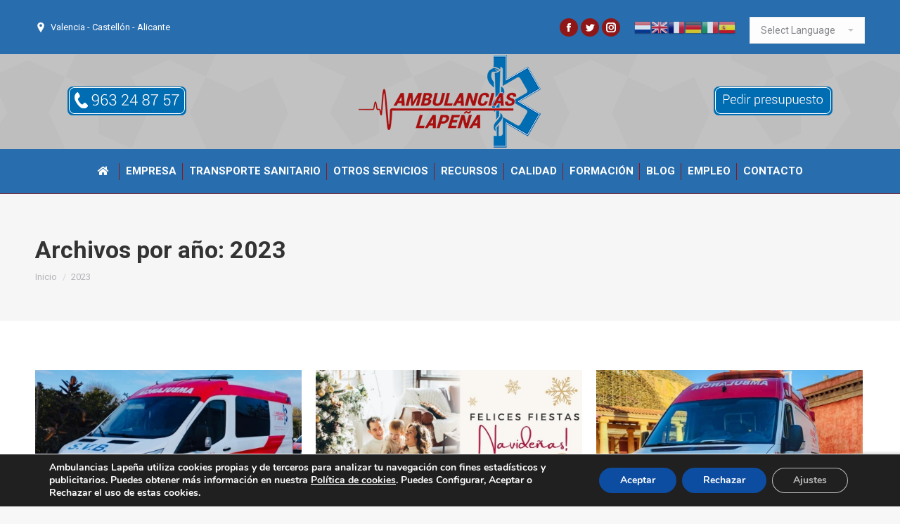

--- FILE ---
content_type: text/html; charset=UTF-8
request_url: https://www.ambulancias-lapenya.com/2023/
body_size: 16791
content:
<!DOCTYPE html>
<!--[if !(IE 6) | !(IE 7) | !(IE 8)  ]><!-->
<html lang="es" prefix="og: http://ogp.me/ns#" class="no-js">
<!--<![endif]-->
<head>
	<meta charset="UTF-8" />
		<meta name="viewport" content="width=device-width, initial-scale=1, maximum-scale=1, user-scalable=0">
	    <meta name="theme-color" content="#5891e8"/>	<link rel="profile" href="http://gmpg.org/xfn/11" />
	<link rel="pingback" href="https://www.ambulancias-lapenya.com/xmlrpc.php" />
            <script type="text/javascript">
            if (/Android|webOS|iPhone|iPad|iPod|BlackBerry|IEMobile|Opera Mini/i.test(navigator.userAgent)) {
                var originalAddEventListener = EventTarget.prototype.addEventListener,
                    oldWidth = window.innerWidth;

                EventTarget.prototype.addEventListener = function (eventName, eventHandler, useCapture) {
                    if (eventName === "resize") {
                        originalAddEventListener.call(this, eventName, function (event) {
                            if (oldWidth === window.innerWidth) {
                                return;
                            }
                            else if (oldWidth !== window.innerWidth) {
                                oldWidth = window.innerWidth;
                            }
                            if (eventHandler.handleEvent) {
                                eventHandler.handleEvent.call(this, event);
                            }
                            else {
                                eventHandler.call(this, event);
                            };
                        }, useCapture);
                    }
                    else {
                        originalAddEventListener.call(this, eventName, eventHandler, useCapture);
                    };
                };
            };
        </script>
		<title>2023 - Ambulancias Lapeña</title>
<meta property="og:title" content="Ambulancias Lapeña"/>
<meta property="og:description" content="Empresa de ambulancias, con ámbito Comunidad Valenciana"/>
<meta property="og:image" content="https://www.ambulancias-lapenya.com/wp-content/uploads/2023/12/Ambulancias-en-Castellón.jpg"/>
<meta name="twitter:card" content="summary">
<meta name="twitter:title" content="Ambulancias Lapeña"/>
<meta name="twitter:description" content="Empresa de ambulancias, con ámbito Comunidad Valenciana"/>
<meta name="twitter:image" content="https://www.ambulancias-lapenya.com/wp-content/uploads/2023/12/Ambulancias-en-Castellón.jpg"/>

<!-- This site is optimized with the Yoast SEO plugin v11.0 - https://yoast.com/wordpress/plugins/seo/ -->
<meta name="robots" content="noindex,follow"/>
<link rel="next" href="https://www.ambulancias-lapenya.com/2023/page/2/" />
<meta property="og:locale" content="es_ES" />
<meta property="og:type" content="object" />
<meta property="og:url" content="https://www.ambulancias-lapenya.com/2023/" />
<meta property="og:site_name" content="Ambulancias Lapeña" />
<meta name="twitter:card" content="summary" />
<script type='application/ld+json' class='yoast-schema-graph yoast-schema-graph--main'>{"@context":"https://schema.org","@graph":[{"@type":"WebSite","@id":"https://www.ambulancias-lapenya.com/#website","url":"https://www.ambulancias-lapenya.com/","name":"Ambulancias Lape\u00f1a","publisher":{"@id":"https://www.ambulancias-lapenya.com/#organization"},"potentialAction":{"@type":"SearchAction","target":"https://www.ambulancias-lapenya.com/?s={search_term_string}","query-input":"required name=search_term_string"}},{"@type":"CollectionPage","@id":"https://www.ambulancias-lapenya.com/2023/#webpage","url":"https://www.ambulancias-lapenya.com/2023/","inLanguage":"es","name":"2023 - Ambulancias Lape\u00f1a","isPartOf":{"@id":"https://www.ambulancias-lapenya.com/#website"}}]}</script>
<!-- / Yoast SEO plugin. -->

<link rel='dns-prefetch' href='//s0.wp.com' />
<link rel='dns-prefetch' href='//www.google.com' />
<link rel='dns-prefetch' href='//fonts.googleapis.com' />
<link rel='dns-prefetch' href='//s.w.org' />
<link rel="alternate" type="application/rss+xml" title="Ambulancias Lapeña &raquo; Feed" href="https://www.ambulancias-lapenya.com/feed/" />
<link rel="alternate" type="application/rss+xml" title="Ambulancias Lapeña &raquo; RSS de los comentarios" href="https://www.ambulancias-lapenya.com/comments/feed/" />
		<script type="text/javascript">
			window._wpemojiSettings = {"baseUrl":"https:\/\/s.w.org\/images\/core\/emoji\/11\/72x72\/","ext":".png","svgUrl":"https:\/\/s.w.org\/images\/core\/emoji\/11\/svg\/","svgExt":".svg","source":{"concatemoji":"https:\/\/www.ambulancias-lapenya.com\/wp-includes\/js\/wp-emoji-release.min.js?ver=4.9.26"}};
			!function(e,a,t){var n,r,o,i=a.createElement("canvas"),p=i.getContext&&i.getContext("2d");function s(e,t){var a=String.fromCharCode;p.clearRect(0,0,i.width,i.height),p.fillText(a.apply(this,e),0,0);e=i.toDataURL();return p.clearRect(0,0,i.width,i.height),p.fillText(a.apply(this,t),0,0),e===i.toDataURL()}function c(e){var t=a.createElement("script");t.src=e,t.defer=t.type="text/javascript",a.getElementsByTagName("head")[0].appendChild(t)}for(o=Array("flag","emoji"),t.supports={everything:!0,everythingExceptFlag:!0},r=0;r<o.length;r++)t.supports[o[r]]=function(e){if(!p||!p.fillText)return!1;switch(p.textBaseline="top",p.font="600 32px Arial",e){case"flag":return s([55356,56826,55356,56819],[55356,56826,8203,55356,56819])?!1:!s([55356,57332,56128,56423,56128,56418,56128,56421,56128,56430,56128,56423,56128,56447],[55356,57332,8203,56128,56423,8203,56128,56418,8203,56128,56421,8203,56128,56430,8203,56128,56423,8203,56128,56447]);case"emoji":return!s([55358,56760,9792,65039],[55358,56760,8203,9792,65039])}return!1}(o[r]),t.supports.everything=t.supports.everything&&t.supports[o[r]],"flag"!==o[r]&&(t.supports.everythingExceptFlag=t.supports.everythingExceptFlag&&t.supports[o[r]]);t.supports.everythingExceptFlag=t.supports.everythingExceptFlag&&!t.supports.flag,t.DOMReady=!1,t.readyCallback=function(){t.DOMReady=!0},t.supports.everything||(n=function(){t.readyCallback()},a.addEventListener?(a.addEventListener("DOMContentLoaded",n,!1),e.addEventListener("load",n,!1)):(e.attachEvent("onload",n),a.attachEvent("onreadystatechange",function(){"complete"===a.readyState&&t.readyCallback()})),(n=t.source||{}).concatemoji?c(n.concatemoji):n.wpemoji&&n.twemoji&&(c(n.twemoji),c(n.wpemoji)))}(window,document,window._wpemojiSettings);
		</script>
		<style type="text/css">
img.wp-smiley,
img.emoji {
	display: inline !important;
	border: none !important;
	box-shadow: none !important;
	height: 1em !important;
	width: 1em !important;
	margin: 0 .07em !important;
	vertical-align: -0.1em !important;
	background: none !important;
	padding: 0 !important;
}
</style>
<link rel='stylesheet' id='gtranslate-style-css'  href='https://www.ambulancias-lapenya.com/wp-content/plugins/gtranslate/gtranslate-style24.css?ver=4.9.26' type='text/css' media='all' />
<link rel='stylesheet' id='layerslider-css'  href='https://www.ambulancias-lapenya.com/wp-content/plugins/LayerSlider/static/layerslider/css/layerslider.css?ver=6.7.6' type='text/css' media='all' />
<link rel='stylesheet' id='contact-form-7-css'  href='https://www.ambulancias-lapenya.com/wp-content/plugins/contact-form-7/includes/css/styles.css?ver=5.1.9' type='text/css' media='all' />
<link rel='stylesheet' id='rs-plugin-settings-css'  href='https://www.ambulancias-lapenya.com/wp-content/plugins/revslider/public/assets/css/settings.css?ver=5.4.7.4' type='text/css' media='all' />
<style id='rs-plugin-settings-inline-css' type='text/css'>
#rs-demo-id {}
</style>
<link rel='stylesheet' id='dashicons-css'  href='https://www.ambulancias-lapenya.com/wp-includes/css/dashicons.min.css?ver=4.9.26' type='text/css' media='all' />
<link rel='stylesheet' id='jetpack-widget-social-icons-styles-css'  href='https://www.ambulancias-lapenya.com/wp-content/plugins/jetpack/modules/widgets/social-icons/social-icons.css?ver=20170506' type='text/css' media='all' />
<link rel='stylesheet' id='js_composer_custom_css-css'  href='//www.ambulancias-lapenya.com/wp-content/uploads/js_composer/custom.css?ver=5.4.5' type='text/css' media='all' />
<link rel='stylesheet' id='dt-web-fonts-css'  href='//fonts.googleapis.com/css?family=Roboto%3A400%2C600%2C700%7CRoboto+Condensed%3A400%2C600%2C700&#038;ver=4.9.26' type='text/css' media='all' />
<link rel='stylesheet' id='dt-main-css'  href='https://www.ambulancias-lapenya.com/wp-content/themes/dt-the7/css/main.min.css?ver=6.6.1' type='text/css' media='all' />
<link rel='stylesheet' id='dt-awsome-fonts-back-css'  href='https://www.ambulancias-lapenya.com/wp-content/themes/dt-the7/fonts/FontAwesome/back-compat.min.css?ver=6.6.1' type='text/css' media='all' />
<link rel='stylesheet' id='dt-awsome-fonts-css'  href='https://www.ambulancias-lapenya.com/wp-content/themes/dt-the7/fonts/FontAwesome/css/fontawesome-all.min.css?ver=6.6.1' type='text/css' media='all' />
<link rel='stylesheet' id='dt-fontello-css'  href='https://www.ambulancias-lapenya.com/wp-content/themes/dt-the7/fonts/fontello/css/fontello.min.css?ver=6.6.1' type='text/css' media='all' />
<link rel='stylesheet' id='the7pt-static-css'  href='https://www.ambulancias-lapenya.com/wp-content/themes/dt-the7/css/post-type.css?ver=6.6.1' type='text/css' media='all' />
<link rel='stylesheet' id='dt-custom-css'  href='https://www.ambulancias-lapenya.com/wp-content/uploads/the7-css/custom.css?ver=f93eeb7d9112' type='text/css' media='all' />
<link rel='stylesheet' id='dt-media-css'  href='https://www.ambulancias-lapenya.com/wp-content/uploads/the7-css/media.css?ver=f93eeb7d9112' type='text/css' media='all' />
<link rel='stylesheet' id='the7pt.less-css'  href='https://www.ambulancias-lapenya.com/wp-content/uploads/the7-css/post-type-dynamic.css?ver=f93eeb7d9112' type='text/css' media='all' />
<link rel='stylesheet' id='style-css'  href='https://www.ambulancias-lapenya.com/wp-content/themes/dt-the7/style.css?ver=6.6.1' type='text/css' media='all' />
<link rel='stylesheet' id='bsf-Defaults-css'  href='https://www.ambulancias-lapenya.com/wp-content/uploads/smile_fonts/Defaults/Defaults.css?ver=4.9.26' type='text/css' media='all' />
<link rel='stylesheet' id='moove_gdpr_frontend-css'  href='https://www.ambulancias-lapenya.com/wp-content/plugins/gdpr-cookie-compliance/dist/styles/gdpr-main.css?ver=4.4.2' type='text/css' media='all' />
<style id='moove_gdpr_frontend-inline-css' type='text/css'>
#moove_gdpr_cookie_modal,#moove_gdpr_cookie_info_bar,.gdpr_cookie_settings_shortcode_content{font-family:Nunito,sans-serif}#moove_gdpr_save_popup_settings_button{background-color:#373737;color:#fff}#moove_gdpr_save_popup_settings_button:hover{background-color:#000}#moove_gdpr_cookie_info_bar .moove-gdpr-info-bar-container .moove-gdpr-info-bar-content a.mgbutton,#moove_gdpr_cookie_info_bar .moove-gdpr-info-bar-container .moove-gdpr-info-bar-content button.mgbutton{background-color:#0C4DA2}#moove_gdpr_cookie_modal .moove-gdpr-modal-content .moove-gdpr-modal-footer-content .moove-gdpr-button-holder a.mgbutton,#moove_gdpr_cookie_modal .moove-gdpr-modal-content .moove-gdpr-modal-footer-content .moove-gdpr-button-holder button.mgbutton,.gdpr_cookie_settings_shortcode_content .gdpr-shr-button.button-green{background-color:#0C4DA2;border-color:#0C4DA2}#moove_gdpr_cookie_modal .moove-gdpr-modal-content .moove-gdpr-modal-footer-content .moove-gdpr-button-holder a.mgbutton:hover,#moove_gdpr_cookie_modal .moove-gdpr-modal-content .moove-gdpr-modal-footer-content .moove-gdpr-button-holder button.mgbutton:hover,.gdpr_cookie_settings_shortcode_content .gdpr-shr-button.button-green:hover{background-color:#fff;color:#0C4DA2}#moove_gdpr_cookie_modal .moove-gdpr-modal-content .moove-gdpr-modal-close i,#moove_gdpr_cookie_modal .moove-gdpr-modal-content .moove-gdpr-modal-close span.gdpr-icon{background-color:#0C4DA2;border:1px solid #0C4DA2}#moove_gdpr_cookie_modal .moove-gdpr-modal-content .moove-gdpr-modal-close i:hover,#moove_gdpr_cookie_modal .moove-gdpr-modal-content .moove-gdpr-modal-close span.gdpr-icon:hover,#moove_gdpr_cookie_info_bar span[data-href]>u.change-settings-button{color:#0C4DA2}#moove_gdpr_cookie_modal .moove-gdpr-modal-content .moove-gdpr-modal-left-content #moove-gdpr-menu li.menu-item-selected a span.gdpr-icon,#moove_gdpr_cookie_modal .moove-gdpr-modal-content .moove-gdpr-modal-left-content #moove-gdpr-menu li.menu-item-selected button span.gdpr-icon{color:inherit}#moove_gdpr_cookie_modal .moove-gdpr-modal-content .moove-gdpr-modal-left-content #moove-gdpr-menu li:hover a,#moove_gdpr_cookie_modal .moove-gdpr-modal-content .moove-gdpr-modal-left-content #moove-gdpr-menu li:hover button{color:#000}#moove_gdpr_cookie_modal .moove-gdpr-modal-content .moove-gdpr-modal-left-content #moove-gdpr-menu li a span.gdpr-icon,#moove_gdpr_cookie_modal .moove-gdpr-modal-content .moove-gdpr-modal-left-content #moove-gdpr-menu li button span.gdpr-icon{color:inherit}#moove_gdpr_cookie_modal .gdpr-acc-link{line-height:0;font-size:0;color:transparent;position:absolute}#moove_gdpr_cookie_modal .moove-gdpr-modal-content .moove-gdpr-modal-close:hover i,#moove_gdpr_cookie_modal .moove-gdpr-modal-content .moove-gdpr-modal-left-content #moove-gdpr-menu li a,#moove_gdpr_cookie_modal .moove-gdpr-modal-content .moove-gdpr-modal-left-content #moove-gdpr-menu li button,#moove_gdpr_cookie_modal .moove-gdpr-modal-content .moove-gdpr-modal-left-content #moove-gdpr-menu li button i,#moove_gdpr_cookie_modal .moove-gdpr-modal-content .moove-gdpr-modal-left-content #moove-gdpr-menu li a i,#moove_gdpr_cookie_modal .moove-gdpr-modal-content .moove-gdpr-tab-main .moove-gdpr-tab-main-content a:hover,#moove_gdpr_cookie_info_bar.moove-gdpr-dark-scheme .moove-gdpr-info-bar-container .moove-gdpr-info-bar-content a.mgbutton:hover,#moove_gdpr_cookie_info_bar.moove-gdpr-dark-scheme .moove-gdpr-info-bar-container .moove-gdpr-info-bar-content button.mgbutton:hover,#moove_gdpr_cookie_info_bar.moove-gdpr-dark-scheme .moove-gdpr-info-bar-container .moove-gdpr-info-bar-content a:hover,#moove_gdpr_cookie_info_bar.moove-gdpr-dark-scheme .moove-gdpr-info-bar-container .moove-gdpr-info-bar-content button:hover,#moove_gdpr_cookie_info_bar.moove-gdpr-dark-scheme .moove-gdpr-info-bar-container .moove-gdpr-info-bar-content span.change-settings-button:hover,#moove_gdpr_cookie_info_bar.moove-gdpr-dark-scheme .moove-gdpr-info-bar-container .moove-gdpr-info-bar-content u.change-settings-button:hover,#moove_gdpr_cookie_info_bar span[data-href]>u.change-settings-button{color:#0C4DA2}#moove_gdpr_cookie_modal .moove-gdpr-modal-content .moove-gdpr-modal-left-content #moove-gdpr-menu li.menu-item-selected a,#moove_gdpr_cookie_modal .moove-gdpr-modal-content .moove-gdpr-modal-left-content #moove-gdpr-menu li.menu-item-selected button{color:#000}#moove_gdpr_cookie_modal .moove-gdpr-modal-content .moove-gdpr-modal-left-content #moove-gdpr-menu li.menu-item-selected a i,#moove_gdpr_cookie_modal .moove-gdpr-modal-content .moove-gdpr-modal-left-content #moove-gdpr-menu li.menu-item-selected button i{color:#000}#moove_gdpr_cookie_modal.lity-hide{display:none}
</style>
<link rel='stylesheet' id='jetpack_css-css'  href='https://www.ambulancias-lapenya.com/wp-content/plugins/jetpack/css/jetpack.css?ver=6.5.4' type='text/css' media='all' />
<script type='text/javascript'>
/* <![CDATA[ */
var slide_in = {"demo_dir":"https:\/\/www.ambulancias-lapenya.com\/wp-content\/plugins\/convertplug\/modules\/slide_in\/assets\/demos"};
/* ]]> */
</script>
<script type='text/javascript' src='https://www.ambulancias-lapenya.com/wp-includes/js/jquery/jquery.js?ver=1.12.4'></script>
<script type='text/javascript' src='https://www.ambulancias-lapenya.com/wp-includes/js/jquery/jquery-migrate.min.js?ver=1.4.1'></script>
<script type='text/javascript'>
/* <![CDATA[ */
var LS_Meta = {"v":"6.7.6"};
/* ]]> */
</script>
<script type='text/javascript' src='https://www.ambulancias-lapenya.com/wp-content/plugins/LayerSlider/static/layerslider/js/greensock.js?ver=1.19.0'></script>
<script type='text/javascript' src='https://www.ambulancias-lapenya.com/wp-content/plugins/LayerSlider/static/layerslider/js/layerslider.kreaturamedia.jquery.js?ver=6.7.6'></script>
<script type='text/javascript' src='https://www.ambulancias-lapenya.com/wp-content/plugins/LayerSlider/static/layerslider/js/layerslider.transitions.js?ver=6.7.6'></script>
<script type='text/javascript' src='https://www.ambulancias-lapenya.com/wp-content/plugins/revslider/public/assets/js/jquery.themepunch.tools.min.js?ver=5.4.7.4'></script>
<script type='text/javascript' src='https://www.ambulancias-lapenya.com/wp-content/plugins/revslider/public/assets/js/jquery.themepunch.revolution.min.js?ver=5.4.7.4'></script>
<script type='text/javascript'>
/* <![CDATA[ */
var dtLocal = {"themeUrl":"https:\/\/www.ambulancias-lapenya.com\/wp-content\/themes\/dt-the7","passText":"Para ver esta publicaci\u00f3n protegida, introduce la contrase\u00f1a debajo:","moreButtonText":{"loading":"Cargando...","loadMore":"Cargar m\u00e1s"},"postID":"6585","ajaxurl":"https:\/\/www.ambulancias-lapenya.com\/wp-admin\/admin-ajax.php","contactMessages":{"required":"One or more fields have an error. Please check and try again.","terms":"Please accept the privacy policy."},"ajaxNonce":"7e2e006e07","pageData":{"type":"archive","template":"archive","layout":"masonry"},"themeSettings":{"smoothScroll":"off","lazyLoading":false,"accentColor":{"mode":"solid","color":"#5891e8"},"desktopHeader":{"height":180},"floatingHeader":{"showAfter":220,"showMenu":true,"height":70,"logo":{"showLogo":true,"html":"<img class=\" preload-me\" src=\"https:\/\/www.ambulancias-lapenya.com\/wp-content\/uploads\/2018\/06\/ambulancias-en-valencia-alicante-y-castellon-movil.png\" srcset=\"https:\/\/www.ambulancias-lapenya.com\/wp-content\/uploads\/2018\/06\/ambulancias-en-valencia-alicante-y-castellon-movil.png 150w\" width=\"150\" height=\"100\"   sizes=\"150px\" alt=\"Ambulancias Lape\u00f1a\" \/>","url":"https:\/\/www.ambulancias-lapenya.com\/"}},"mobileHeader":{"firstSwitchPoint":1170,"secondSwitchPoint":778,"firstSwitchPointHeight":60,"secondSwitchPointHeight":60},"stickyMobileHeaderFirstSwitch":{"logo":{"html":"<img class=\" preload-me\" src=\"https:\/\/www.ambulancias-lapenya.com\/wp-content\/uploads\/2018\/06\/ambulancias-en-valencia-alicante-y-castellon-movil.png\" srcset=\"https:\/\/www.ambulancias-lapenya.com\/wp-content\/uploads\/2018\/06\/ambulancias-en-valencia-alicante-y-castellon-movil.png 150w\" width=\"150\" height=\"100\"   sizes=\"150px\" alt=\"Ambulancias Lape\u00f1a\" \/>"}},"stickyMobileHeaderSecondSwitch":{"logo":{"html":"<img class=\" preload-me\" src=\"https:\/\/www.ambulancias-lapenya.com\/wp-content\/uploads\/2018\/06\/ambulancias-en-valencia-alicante-y-castellon-movil.png\" srcset=\"https:\/\/www.ambulancias-lapenya.com\/wp-content\/uploads\/2018\/06\/ambulancias-en-valencia-alicante-y-castellon-movil.png 150w\" width=\"150\" height=\"100\"   sizes=\"150px\" alt=\"Ambulancias Lape\u00f1a\" \/>"}},"content":{"textColor":"#85868c","headerColor":"#333333"},"stripes":{"stripe1":{"textColor":"#787d85","headerColor":"#3b3f4a"},"stripe2":{"textColor":"#8b9199","headerColor":"#ffffff"},"stripe3":{"textColor":"#ffffff","headerColor":"#ffffff"}}},"VCMobileScreenWidth":"768"};
var dtShare = {"shareButtonText":{"facebook":"Compartir en Facebook","twitter":"Tweet","pinterest":"Tweet","linkedin":"Compartir en Linkedin","whatsapp":"Compartir en Whatsapp","google":"Compartir en Google Plus","download":"Descargar imagen"},"overlayOpacity":"85"};
/* ]]> */
</script>
<script type='text/javascript' src='https://www.ambulancias-lapenya.com/wp-content/themes/dt-the7/js/above-the-fold.min.js?ver=6.6.1'></script>
<meta name="generator" content="Powered by LayerSlider 6.7.6 - Multi-Purpose, Responsive, Parallax, Mobile-Friendly Slider Plugin for WordPress." />
<!-- LayerSlider updates and docs at: https://layerslider.kreaturamedia.com -->
<link rel='https://api.w.org/' href='https://www.ambulancias-lapenya.com/wp-json/' />
<link rel="EditURI" type="application/rsd+xml" title="RSD" href="https://www.ambulancias-lapenya.com/xmlrpc.php?rsd" />
<link rel="wlwmanifest" type="application/wlwmanifest+xml" href="https://www.ambulancias-lapenya.com/wp-includes/wlwmanifest.xml" /> 
<meta name="generator" content="WordPress 4.9.26" />

<link rel='dns-prefetch' href='//v0.wordpress.com'/>
<style type='text/css'>img#wpstats{display:none}</style><meta name="generator" content="Powered by WPBakery Page Builder - drag and drop page builder for WordPress."/>
<!--[if lte IE 9]><link rel="stylesheet" type="text/css" href="https://www.ambulancias-lapenya.com/wp-content/plugins/js_composer/assets/css/vc_lte_ie9.min.css" media="screen"><![endif]--><meta name="generator" content="Powered by Slider Revolution 5.4.7.4 - responsive, Mobile-Friendly Slider Plugin for WordPress with comfortable drag and drop interface." />
<link rel="icon" href="https://www.ambulancias-lapenya.com/wp-content/uploads/2018/06/icono.png" type="image/png" sizes="16x16"/><script type="text/javascript">function setREVStartSize(e){									
						try{ e.c=jQuery(e.c);var i=jQuery(window).width(),t=9999,r=0,n=0,l=0,f=0,s=0,h=0;
							if(e.responsiveLevels&&(jQuery.each(e.responsiveLevels,function(e,f){f>i&&(t=r=f,l=e),i>f&&f>r&&(r=f,n=e)}),t>r&&(l=n)),f=e.gridheight[l]||e.gridheight[0]||e.gridheight,s=e.gridwidth[l]||e.gridwidth[0]||e.gridwidth,h=i/s,h=h>1?1:h,f=Math.round(h*f),"fullscreen"==e.sliderLayout){var u=(e.c.width(),jQuery(window).height());if(void 0!=e.fullScreenOffsetContainer){var c=e.fullScreenOffsetContainer.split(",");if (c) jQuery.each(c,function(e,i){u=jQuery(i).length>0?u-jQuery(i).outerHeight(!0):u}),e.fullScreenOffset.split("%").length>1&&void 0!=e.fullScreenOffset&&e.fullScreenOffset.length>0?u-=jQuery(window).height()*parseInt(e.fullScreenOffset,0)/100:void 0!=e.fullScreenOffset&&e.fullScreenOffset.length>0&&(u-=parseInt(e.fullScreenOffset,0))}f=u}else void 0!=e.minHeight&&f<e.minHeight&&(f=e.minHeight);e.c.closest(".rev_slider_wrapper").css({height:f})					
						}catch(d){console.log("Failure at Presize of Slider:"+d)}						
					};</script>
			<style type="text/css" id="wp-custom-css">
				

.vc_custom_1715788612445, .vc_custom_1715784374132, .vc_custom_1715784374132 .vc_custom_1715786348250, .vc_custom_1715788135185 {
    background-color: #286daea8;
    margin-bottom: 0px;
    height: 300px;
    width: auto;
}

.vc_custom_1715788612445, .vc_custom_1715784374132, .vc_custom_1715786348250, .vc_custom_1715788135185 {
    background-color: #286daea8;
    margin-bottom: 0px;
    height: 300px;
    width: auto;
}
				</style>
		<noscript><style type="text/css"> .wpb_animate_when_almost_visible { opacity: 1; }</style></noscript></head>
<body class="archive date layout-masonry description-under-image disabled-hover-icons dt-responsive-on srcset-enabled btn-flat custom-btn-color custom-btn-hover-color bold-icons phantom-slide phantom-line-decoration phantom-custom-logo-on sticky-mobile-header top-header first-switch-logo-left first-switch-menu-right second-switch-logo-left second-switch-menu-right right-mobile-menu layzr-loading-on no-avatars popup-message-style dt-fa-compatibility the7-ver-6.6.1 wpb-js-composer js-comp-ver-5.4.5 vc_responsive outlined-portfolio-icons album-minuatures-style-2">
<!-- The7 6.6.1 -->

<div id="page">
	<a class="skip-link screen-reader-text" href="#content">Saltar al contenido</a>

<div class="masthead classic-header center bg-behind-menu logo-center widgets full-height dividers line-decoration small-mobile-menu-icon dt-parent-menu-clickable show-device-logo show-mobile-logo" role="banner">

			<div class="top-bar top-bar-line-hide">
			<div class="top-bar-bg" ></div>
			<div class="left-widgets mini-widgets"><span class="mini-contacts address show-on-desktop near-logo-first-switch hide-on-second-switch">Valencia - Castellón - Alicante</span></div>			<div class="right-widgets mini-widgets"><div class="soc-ico show-on-desktop in-menu-first-switch in-menu-second-switch custom-bg disabled-border border-off hover-custom-bg hover-disabled-border  hover-border-off"><a title="Facebook" href="https://www.facebook.com/AmbulanciasLaPenya" target="_blank" class="facebook"><span class="soc-font-icon"></span><span class="screen-reader-text">Facebook</span></a><a title="Twitter" href="https://twitter.com/LapenyaAmbulanc" target="_blank" class="twitter"><span class="soc-font-icon"></span><span class="screen-reader-text">Twitter</span></a><a title="Instagram" href="https://www.instagram.com/ambulancias_lapenya/" target="_blank" class="instagram"><span class="soc-font-icon"></span><span class="screen-reader-text">Instagram</span></a></div><div class="text-area show-on-desktop near-logo-first-switch in-menu-second-switch"><p><!-- GTranslate: https://gtranslate.io/ --><br />
<a href="#" onclick="doGTranslate('es|nl');return false;" title="Dutch" class="glink nturl notranslate"><img src="//www.ambulancias-lapenya.com/wp-content/plugins/gtranslate/flags/24/nl.png" height="24" width="24" alt="Dutch" /></a><a href="#" onclick="doGTranslate('es|en');return false;" title="English" class="glink nturl notranslate"><img src="//www.ambulancias-lapenya.com/wp-content/plugins/gtranslate/flags/24/en.png" height="24" width="24" alt="English" /></a><a href="#" onclick="doGTranslate('es|fr');return false;" title="French" class="glink nturl notranslate"><img src="//www.ambulancias-lapenya.com/wp-content/plugins/gtranslate/flags/24/fr.png" height="24" width="24" alt="French" /></a><a href="#" onclick="doGTranslate('es|de');return false;" title="German" class="glink nturl notranslate"><img src="//www.ambulancias-lapenya.com/wp-content/plugins/gtranslate/flags/24/de.png" height="24" width="24" alt="German" /></a><a href="#" onclick="doGTranslate('es|it');return false;" title="Italian" class="glink nturl notranslate"><img src="//www.ambulancias-lapenya.com/wp-content/plugins/gtranslate/flags/24/it.png" height="24" width="24" alt="Italian" /></a><a href="#" onclick="doGTranslate('es|es');return false;" title="Spanish" class="glink nturl notranslate"><img src="//www.ambulancias-lapenya.com/wp-content/plugins/gtranslate/flags/24/es.png" height="24" width="24" alt="Spanish" /></a></p>
<style type="text/css">
#goog-gt-tt {display:none !important;}
.goog-te-banner-frame {display:none !important;}
.goog-te-menu-value:hover {text-decoration:none !important;}
.goog-text-highlight {background-color:transparent !important;box-shadow:none !important;}
body {top:0 !important;}
#google_translate_element2 {display:none!important;}
</style>
<div id="google_translate_element2"></div>
<p><script type="text/javascript">
function googleTranslateElementInit2() {new google.translate.TranslateElement({pageLanguage: 'es',autoDisplay: false}, 'google_translate_element2');}
</script><script type="text/javascript" src="//translate.google.com/translate_a/element.js?cb=googleTranslateElementInit2"></script><br />
<script type="text/javascript">
function GTranslateGetCurrentLang() {var keyValue = document['cookie'].match('(^|;) ?googtrans=([^;]*)(;|$)');return keyValue ? keyValue[2].split('/')[2] : null;}
function GTranslateFireEvent(element,event){try{if(document.createEventObject){var evt=document.createEventObject();element.fireEvent('on'+event,evt)}else{var evt=document.createEvent('HTMLEvents');evt.initEvent(event,true,true);element.dispatchEvent(evt)}}catch(e){}}
function doGTranslate(lang_pair){if(lang_pair.value)lang_pair=lang_pair.value;if(lang_pair=='')return;var lang=lang_pair.split('|')[1];if(GTranslateGetCurrentLang() == null && lang == lang_pair.split('|')[0])return;var teCombo;var sel=document.getElementsByTagName('select');for(var i=0;i<sel.length;i++)if(/goog-te-combo/.test(sel[i].className)){teCombo=sel[i];break;}if(document.getElementById('google_translate_element2')==null||document.getElementById('google_translate_element2').innerHTML.length==0||teCombo.length==0||teCombo.innerHTML.length==0){setTimeout(function(){doGTranslate(lang_pair)},500)}else{teCombo.value=lang;GTranslateFireEvent(teCombo,'change');GTranslateFireEvent(teCombo,'change')}}
</script></p>
</div><div class="text-area show-on-desktop near-logo-first-switch near-logo-second-switch"><p><!-- GTranslate: https://gtranslate.io/ --><br />
 <select onchange="doGTranslate(this);" class="notranslate" id="gtranslate_selector" aria-label="Website Language Selector"><option value="">Select Language</option><option value="es|af">Afrikaans</option><option value="es|sq">Albanian</option><option value="es|am">Amharic</option><option value="es|ar">Arabic</option><option value="es|hy">Armenian</option><option value="es|az">Azerbaijani</option><option value="es|eu">Basque</option><option value="es|be">Belarusian</option><option value="es|bn">Bengali</option><option value="es|bs">Bosnian</option><option value="es|bg">Bulgarian</option><option value="es|ca">Catalan</option><option value="es|ceb">Cebuano</option><option value="es|ny">Chichewa</option><option value="es|zh-CN">Chinese (Simplified)</option><option value="es|zh-TW">Chinese (Traditional)</option><option value="es|co">Corsican</option><option value="es|hr">Croatian</option><option value="es|cs">Czech</option><option value="es|da">Danish</option><option value="es|nl">Dutch</option><option value="es|en">English</option><option value="es|eo">Esperanto</option><option value="es|et">Estonian</option><option value="es|tl">Filipino</option><option value="es|fi">Finnish</option><option value="es|fr">French</option><option value="es|fy">Frisian</option><option value="es|gl">Galician</option><option value="es|ka">Georgian</option><option value="es|de">German</option><option value="es|el">Greek</option><option value="es|gu">Gujarati</option><option value="es|ht">Haitian Creole</option><option value="es|ha">Hausa</option><option value="es|haw">Hawaiian</option><option value="es|iw">Hebrew</option><option value="es|hi">Hindi</option><option value="es|hmn">Hmong</option><option value="es|hu">Hungarian</option><option value="es|is">Icelandic</option><option value="es|ig">Igbo</option><option value="es|id">Indonesian</option><option value="es|ga">Irish</option><option value="es|it">Italian</option><option value="es|ja">Japanese</option><option value="es|jw">Javanese</option><option value="es|kn">Kannada</option><option value="es|kk">Kazakh</option><option value="es|km">Khmer</option><option value="es|ko">Korean</option><option value="es|ku">Kurdish (Kurmanji)</option><option value="es|ky">Kyrgyz</option><option value="es|lo">Lao</option><option value="es|la">Latin</option><option value="es|lv">Latvian</option><option value="es|lt">Lithuanian</option><option value="es|lb">Luxembourgish</option><option value="es|mk">Macedonian</option><option value="es|mg">Malagasy</option><option value="es|ms">Malay</option><option value="es|ml">Malayalam</option><option value="es|mt">Maltese</option><option value="es|mi">Maori</option><option value="es|mr">Marathi</option><option value="es|mn">Mongolian</option><option value="es|my">Myanmar (Burmese)</option><option value="es|ne">Nepali</option><option value="es|no">Norwegian</option><option value="es|ps">Pashto</option><option value="es|fa">Persian</option><option value="es|pl">Polish</option><option value="es|pt">Portuguese</option><option value="es|pa">Punjabi</option><option value="es|ro">Romanian</option><option value="es|ru">Russian</option><option value="es|sm">Samoan</option><option value="es|gd">Scottish Gaelic</option><option value="es|sr">Serbian</option><option value="es|st">Sesotho</option><option value="es|sn">Shona</option><option value="es|sd">Sindhi</option><option value="es|si">Sinhala</option><option value="es|sk">Slovak</option><option value="es|sl">Slovenian</option><option value="es|so">Somali</option><option value="es|es">Spanish</option><option value="es|su">Sudanese</option><option value="es|sw">Swahili</option><option value="es|sv">Swedish</option><option value="es|tg">Tajik</option><option value="es|ta">Tamil</option><option value="es|te">Telugu</option><option value="es|th">Thai</option><option value="es|tr">Turkish</option><option value="es|uk">Ukrainian</option><option value="es|ur">Urdu</option><option value="es|uz">Uzbek</option><option value="es|vi">Vietnamese</option><option value="es|cy">Welsh</option><option value="es|xh">Xhosa</option><option value="es|yi">Yiddish</option><option value="es|yo">Yoruba</option><option value="es|zu">Zulu</option></select></p>
<style type="text/css">
#goog-gt-tt {display:none !important;}
.goog-te-banner-frame {display:none !important;}
.goog-te-menu-value:hover {text-decoration:none !important;}
.goog-text-highlight {background-color:transparent !important;box-shadow:none !important;}
body {top:0 !important;}
#google_translate_element2 {display:none!important;}
</style>
<div id="google_translate_element2"></div>
<p><script type="text/javascript">
function googleTranslateElementInit2() {new google.translate.TranslateElement({pageLanguage: 'es',autoDisplay: false}, 'google_translate_element2');}
</script><script type="text/javascript" src="//translate.google.com/translate_a/element.js?cb=googleTranslateElementInit2"></script></p>
<p><script type="text/javascript">
function GTranslateGetCurrentLang() {var keyValue = document['cookie'].match('(^|;) ?googtrans=([^;]*)(;|$)');return keyValue ? keyValue[2].split('/')[2] : null;}
function GTranslateFireEvent(element,event){try{if(document.createEventObject){var evt=document.createEventObject();element.fireEvent('on'+event,evt)}else{var evt=document.createEvent('HTMLEvents');evt.initEvent(event,true,true);element.dispatchEvent(evt)}}catch(e){}}
function doGTranslate(lang_pair){if(lang_pair.value)lang_pair=lang_pair.value;if(lang_pair=='')return;var lang=lang_pair.split('|')[1];if(GTranslateGetCurrentLang() == null && lang == lang_pair.split('|')[0])return;var teCombo;var sel=document.getElementsByTagName('select');for(var i=0;i<sel.length;i++)if(/goog-te-combo/.test(sel[i].className)){teCombo=sel[i];break;}if(document.getElementById('google_translate_element2')==null||document.getElementById('google_translate_element2').innerHTML.length==0||teCombo.length==0||teCombo.innerHTML.length==0){setTimeout(function(){doGTranslate(lang_pair)},500)}else{teCombo.value=lang;GTranslateFireEvent(teCombo,'change');GTranslateFireEvent(teCombo,'change')}}
</script></p>
</div></div>		</div>

	<header class="header-bar">

						<div class="branding">
					<div id="site-title" class="assistive-text">Ambulancias Lapeña</div>
					<div id="site-description" class="assistive-text">Empresa de ambulancias, con ámbito Comunidad Valenciana</div>
					<a href="https://www.ambulancias-lapenya.com/"><img class=" preload-me" src="https://www.ambulancias-lapenya.com/wp-content/uploads/2018/06/logo-ambulancias-en-valencia-alicante-y-castellon.png" srcset="https://www.ambulancias-lapenya.com/wp-content/uploads/2018/06/logo-ambulancias-en-valencia-alicante-y-castellon.png 261w" width="261" height="135"   sizes="261px" alt="Ambulancias Lapeña" /><img class="mobile-logo preload-me" src="https://www.ambulancias-lapenya.com/wp-content/uploads/2018/06/ambulancias-en-valencia-alicante-y-castellon-movil.png" srcset="https://www.ambulancias-lapenya.com/wp-content/uploads/2018/06/ambulancias-en-valencia-alicante-y-castellon-movil.png 150w" width="150" height="100"   sizes="150px" alt="Ambulancias Lapeña" /></a><div class="mini-widgets"><div class="text-area show-on-desktop near-logo-first-switch in-menu-second-switch"><p><a href="tel:963248757"> <img src="https://www.ambulancias-lapenya.com/wp-content/uploads/2018/06/telefono.png"/></a></p>
</div></div><div class="mini-widgets"><div class="text-area show-on-desktop near-logo-first-switch in-menu-second-switch"><p><a href="https://www.ambulancias-lapenya.com/contacto/"><img src="https://www.ambulancias-lapenya.com/wp-content/uploads/2018/06/pedir-presupuesto-boton-peq.png"/></a></p>
</div></div>				</div>
		<nav class="navigation">

			<ul id="primary-menu" class="main-nav bg-outline-decoration hover-bg-decoration hover-line-decoration active-bg-decoration active-line-decoration animate-click-decoration level-arrows-on" role="menu"><li class="menu-item menu-item-type-custom menu-item-object-custom menu-item-home menu-item-1330 first"><a href='https://www.ambulancias-lapenya.com/' data-level='1'><span class="menu-item-text"><span class="menu-text"><i class="fas fa-home"></i></span></span></a></li> <li class="menu-item menu-item-type-post_type menu-item-object-page menu-item-37"><a href='https://www.ambulancias-lapenya.com/empresa/' data-level='1'><span class="menu-item-text"><span class="menu-text">Empresa</span></span></a></li> <li class="menu-item menu-item-type-post_type menu-item-object-page menu-item-38"><a href='https://www.ambulancias-lapenya.com/transporte-sanitario/' data-level='1'><span class="menu-item-text"><span class="menu-text">Transporte Sanitario</span></span></a></li> <li class="menu-item menu-item-type-post_type menu-item-object-page menu-item-39"><a href='https://www.ambulancias-lapenya.com/otros-servicios/' data-level='1'><span class="menu-item-text"><span class="menu-text">Otros Servicios</span></span></a></li> <li class="menu-item menu-item-type-post_type menu-item-object-page menu-item-40"><a href='https://www.ambulancias-lapenya.com/recursos/' data-level='1'><span class="menu-item-text"><span class="menu-text">Recursos</span></span></a></li> <li class="menu-item menu-item-type-post_type menu-item-object-page menu-item-41"><a href='https://www.ambulancias-lapenya.com/calidad/' data-level='1'><span class="menu-item-text"><span class="menu-text">Calidad</span></span></a></li> <li class="menu-item menu-item-type-post_type menu-item-object-page menu-item-7056"><a href='https://www.ambulancias-lapenya.com/formacion/' data-level='1'><span class="menu-item-text"><span class="menu-text">Formación</span></span></a></li> <li class="menu-item menu-item-type-post_type menu-item-object-page current_page_parent menu-item-42"><a href='https://www.ambulancias-lapenya.com/blog/' data-level='1'><span class="menu-item-text"><span class="menu-text">Blog</span></span></a></li> <li class="menu-item menu-item-type-post_type menu-item-object-page menu-item-607"><a href='https://www.ambulancias-lapenya.com/empleo/' data-level='1'><span class="menu-item-text"><span class="menu-text">Empleo</span></span></a></li> <li class="menu-item menu-item-type-post_type menu-item-object-page menu-item-43"><a href='https://www.ambulancias-lapenya.com/contacto/' data-level='1'><span class="menu-item-text"><span class="menu-text">Contacto</span></span></a></li> </ul>
			
		</nav>

	</header>

</div><div class='dt-close-mobile-menu-icon'><span></span></div>
<div class='dt-mobile-header'>
	<ul id="mobile-menu" class="mobile-main-nav" role="menu">
		<li class="menu-item menu-item-type-custom menu-item-object-custom menu-item-home menu-item-1330 first"><a href='https://www.ambulancias-lapenya.com/' data-level='1'><span class="menu-item-text"><span class="menu-text"><i class="fas fa-home"></i></span></span></a></li> <li class="menu-item menu-item-type-post_type menu-item-object-page menu-item-37"><a href='https://www.ambulancias-lapenya.com/empresa/' data-level='1'><span class="menu-item-text"><span class="menu-text">Empresa</span></span></a></li> <li class="menu-item menu-item-type-post_type menu-item-object-page menu-item-38"><a href='https://www.ambulancias-lapenya.com/transporte-sanitario/' data-level='1'><span class="menu-item-text"><span class="menu-text">Transporte Sanitario</span></span></a></li> <li class="menu-item menu-item-type-post_type menu-item-object-page menu-item-39"><a href='https://www.ambulancias-lapenya.com/otros-servicios/' data-level='1'><span class="menu-item-text"><span class="menu-text">Otros Servicios</span></span></a></li> <li class="menu-item menu-item-type-post_type menu-item-object-page menu-item-40"><a href='https://www.ambulancias-lapenya.com/recursos/' data-level='1'><span class="menu-item-text"><span class="menu-text">Recursos</span></span></a></li> <li class="menu-item menu-item-type-post_type menu-item-object-page menu-item-41"><a href='https://www.ambulancias-lapenya.com/calidad/' data-level='1'><span class="menu-item-text"><span class="menu-text">Calidad</span></span></a></li> <li class="menu-item menu-item-type-post_type menu-item-object-page menu-item-7056"><a href='https://www.ambulancias-lapenya.com/formacion/' data-level='1'><span class="menu-item-text"><span class="menu-text">Formación</span></span></a></li> <li class="menu-item menu-item-type-post_type menu-item-object-page current_page_parent menu-item-42"><a href='https://www.ambulancias-lapenya.com/blog/' data-level='1'><span class="menu-item-text"><span class="menu-text">Blog</span></span></a></li> <li class="menu-item menu-item-type-post_type menu-item-object-page menu-item-607"><a href='https://www.ambulancias-lapenya.com/empleo/' data-level='1'><span class="menu-item-text"><span class="menu-text">Empleo</span></span></a></li> <li class="menu-item menu-item-type-post_type menu-item-object-page menu-item-43"><a href='https://www.ambulancias-lapenya.com/contacto/' data-level='1'><span class="menu-item-text"><span class="menu-text">Contacto</span></span></a></li> 	</ul>
	<div class='mobile-mini-widgets-in-menu'></div>
</div>
		<div class="page-title content-left solid-bg breadcrumbs-mobile-off page-title-responsive-enabled">
			<div class="wf-wrap">

				<div class="page-title-head hgroup"><h1 >Archivos por año: <span>2023</span></h1></div><div class="page-title-breadcrumbs"><div class="assistive-text">Estás aquí:</div><ol class="breadcrumbs text-small" xmlns:v="http://rdf.data-vocabulary.org/#"><li typeof="v:Breadcrumb"><a rel="v:url" property="v:title" href="https://www.ambulancias-lapenya.com/" title="">Inicio</a></li><li class="current">2023</li></ol></div>			</div>
		</div>

		

<div id="main" class="sidebar-none sidebar-divider-vertical"  >

	
    <div class="main-gradient"></div>
    <div class="wf-wrap">
    <div class="wf-container-main">

	
			<!-- Content -->
			<div id="content" class="content" role="main">

				<div class="wf-container loading-effect-fade-in iso-container bg-under-post description-under-image content-align-left" data-padding="10px" data-cur-page="1" data-width="320px" data-columns="3">
<div class="wf-cell iso-item" data-post-id="6585" data-date="2023-12-28T10:00:09+00:00" data-name="Servicio de ambulancias en Castellón con los mejores profesionales">
	<article class="post post-6585 type-post status-publish format-standard has-post-thumbnail hentry category-blog category-1 bg-on fullwidth-img description-off">

		
			<div class="blog-media wf-td">

				<p><a href="https://www.ambulancias-lapenya.com/servicio-de-ambulancias-en-castellon-con-los-mejores-profesionales/" class="alignnone rollover layzr-bg" ><img class="iso-lazy-load preload-me" src="data:image/svg+xml,%3Csvg%20xmlns%3D&#39;http%3A%2F%2Fwww.w3.org%2F2000%2Fsvg&#39;%20viewBox%3D&#39;0%200%20484%20252&#39;%2F%3E" data-src="https://www.ambulancias-lapenya.com/wp-content/uploads/2023/12/Ambulancias-en-Castellón.jpg" data-srcset="https://www.ambulancias-lapenya.com/wp-content/uploads/2023/12/Ambulancias-en-Castellón.jpg 484w" alt="Ambulancias en Castellón" title="Ambulancias en Castellón" width="484" height="252"  /></a></p>
			</div>

		
		<div class="blog-content wf-td">
			<h3 class="entry-title"><a href="https://www.ambulancias-lapenya.com/servicio-de-ambulancias-en-castellon-con-los-mejores-profesionales/" title="Servicio de ambulancias en Castellón con los mejores profesionales" rel="bookmark">Servicio de ambulancias en Castellón con los mejores profesionales</a></h3>

			<div class="entry-meta"><span class="category-link"><a href="https://www.ambulancias-lapenya.com/category/blog/" >Blog</a></span><a class="author vcard" href="https://www.ambulancias-lapenya.com/author/lapenya/" title="Ver todas las publicaciones de lapenya" rel="author">Por <span class="fn">lapenya</span></a><a href="https://www.ambulancias-lapenya.com/2023/12/28/" title="10:00 am" class="data-link" rel="bookmark"><time class="entry-date updated" datetime="2023-12-28T10:00:09+00:00">28 diciembre, 2023</time></a></div><p>Servicio de ambulancias en Castellón con los mejores profesionales Desde que Ambulancias Lapeña inició sus actividades en 1980, ha procurado mantener un servicio de calidad, además de ir incorporado los equipos de última tecnología y una plantilla de profesionales en cada una de las áreas que tengan la formación adecuada para asistir en este tipo&hellip;</p>

		</div>

	</article>

</div>
<div class="wf-cell iso-item" data-post-id="6517" data-date="2023-12-21T10:00:54+00:00" data-name="¡Feliz Navidad y Próspero Año 2024!">
	<article class="post post-6517 type-post status-publish format-standard has-post-thumbnail hentry category-blog category-1 bg-on fullwidth-img description-off">

		
			<div class="blog-media wf-td">

				<p><a href="https://www.ambulancias-lapenya.com/feliz-navidad-y-prospero-ano-2024/" class="alignnone rollover layzr-bg" ><img class="iso-lazy-load preload-me" src="data:image/svg+xml,%3Csvg%20xmlns%3D&#39;http%3A%2F%2Fwww.w3.org%2F2000%2Fsvg&#39;%20viewBox%3D&#39;0%200%20650%20433&#39;%2F%3E" data-src="https://www.ambulancias-lapenya.com/wp-content/uploads/2023/11/Ambulancias-Lapeña-650x433.jpg" data-srcset="https://www.ambulancias-lapenya.com/wp-content/uploads/2023/11/Ambulancias-Lapeña-650x433.jpg 650w, https://www.ambulancias-lapenya.com/wp-content/uploads/2023/11/Ambulancias-Lapeña-900x599.jpg 900w" alt="Feliz Navidad" title="Feliz Navidad" width="650" height="433"  /></a></p>
			</div>

		
		<div class="blog-content wf-td">
			<h3 class="entry-title"><a href="https://www.ambulancias-lapenya.com/feliz-navidad-y-prospero-ano-2024/" title="¡Feliz Navidad y Próspero Año 2024!" rel="bookmark">¡Feliz Navidad y Próspero Año 2024!</a></h3>

			<div class="entry-meta"><span class="category-link"><a href="https://www.ambulancias-lapenya.com/category/blog/" >Blog</a></span><a class="author vcard" href="https://www.ambulancias-lapenya.com/author/lapenya/" title="Ver todas las publicaciones de lapenya" rel="author">Por <span class="fn">lapenya</span></a><a href="https://www.ambulancias-lapenya.com/2023/12/21/" title="10:00 am" class="data-link" rel="bookmark"><time class="entry-date updated" datetime="2023-12-21T10:00:54+00:00">21 diciembre, 2023</time></a></div><p>&nbsp; Estimados clientes, deseamos para ustedes y sus familias que estos momentos que se avecinan para recibir las Fiestas sean los mejores tiempos compartidos junto a los seres más amados. ¡Feliz Navidad! y ¡Feliz 2024!</p>

		</div>

	</article>

</div>
<div class="wf-cell iso-item" data-post-id="6554" data-date="2023-12-14T10:00:03+00:00" data-name="Promovemos la buena atención sanitaria en Valencia">
	<article class="post post-6554 type-post status-publish format-standard has-post-thumbnail hentry category-blog category-1 bg-on fullwidth-img description-off">

		
			<div class="blog-media wf-td">

				<p><a href="https://www.ambulancias-lapenya.com/promovemos-la-buena-atencion-sanitaria-en-valencia/" class="alignnone rollover layzr-bg" ><img class="iso-lazy-load preload-me" src="data:image/svg+xml,%3Csvg%20xmlns%3D&#39;http%3A%2F%2Fwww.w3.org%2F2000%2Fsvg&#39;%20viewBox%3D&#39;0%200%20484%20252&#39;%2F%3E" data-src="https://www.ambulancias-lapenya.com/wp-content/uploads/2023/12/Atención-sanitaria-en-Valencia.jpg" data-srcset="https://www.ambulancias-lapenya.com/wp-content/uploads/2023/12/Atención-sanitaria-en-Valencia.jpg 484w" alt="Atención sanitaria en Valencia" title="Atención sanitaria en Valencia" width="484" height="252"  /></a></p>
			</div>

		
		<div class="blog-content wf-td">
			<h3 class="entry-title"><a href="https://www.ambulancias-lapenya.com/promovemos-la-buena-atencion-sanitaria-en-valencia/" title="Promovemos la buena atención sanitaria en Valencia" rel="bookmark">Promovemos la buena atención sanitaria en Valencia</a></h3>

			<div class="entry-meta"><span class="category-link"><a href="https://www.ambulancias-lapenya.com/category/blog/" >Blog</a></span><a class="author vcard" href="https://www.ambulancias-lapenya.com/author/lapenya/" title="Ver todas las publicaciones de lapenya" rel="author">Por <span class="fn">lapenya</span></a><a href="https://www.ambulancias-lapenya.com/2023/12/14/" title="10:00 am" class="data-link" rel="bookmark"><time class="entry-date updated" datetime="2023-12-14T10:00:03+00:00">14 diciembre, 2023</time></a></div><p>Promovemos la buena atención sanitaria en Valencia La atención sanitaria es un conjunto de servicios que prestan agentes especializados en el área de la salud para promover y proteger a las personas. Es decir, busca proveerles un bienestar físico y emocional por medio de la seguridad de una buena atención. La atención sanitaria en Valencia&hellip;</p>

		</div>

	</article>

</div>
<div class="wf-cell iso-item" data-post-id="6502" data-date="2023-11-30T10:00:43+00:00" data-name="La conveniencia en el alquiler de clínicas móviles en Valencia">
	<article class="post post-6502 type-post status-publish format-standard has-post-thumbnail hentry category-blog category-1 bg-on fullwidth-img description-off">

		
			<div class="blog-media wf-td">

				<p><a href="https://www.ambulancias-lapenya.com/la-conveniencia-en-el-alquiler-de-clinicas-moviles-en-valencia/" class="alignnone rollover layzr-bg" ><img class="iso-lazy-load preload-me" src="data:image/svg+xml,%3Csvg%20xmlns%3D&#39;http%3A%2F%2Fwww.w3.org%2F2000%2Fsvg&#39;%20viewBox%3D&#39;0%200%20484%20252&#39;%2F%3E" data-src="https://www.ambulancias-lapenya.com/wp-content/uploads/2023/11/Alquiler-de-clínicas-móviles-en-Valencia.jpg" data-srcset="https://www.ambulancias-lapenya.com/wp-content/uploads/2023/11/Alquiler-de-clínicas-móviles-en-Valencia.jpg 484w" alt="Alquiler de clínicas móviles en Valencia" title="Alquiler de clínicas móviles en Valencia" width="484" height="252"  /></a></p>
			</div>

		
		<div class="blog-content wf-td">
			<h3 class="entry-title"><a href="https://www.ambulancias-lapenya.com/la-conveniencia-en-el-alquiler-de-clinicas-moviles-en-valencia/" title="La conveniencia en el alquiler de clínicas móviles en Valencia" rel="bookmark">La conveniencia en el alquiler de clínicas móviles en Valencia</a></h3>

			<div class="entry-meta"><span class="category-link"><a href="https://www.ambulancias-lapenya.com/category/blog/" >Blog</a></span><a class="author vcard" href="https://www.ambulancias-lapenya.com/author/lapenya/" title="Ver todas las publicaciones de lapenya" rel="author">Por <span class="fn">lapenya</span></a><a href="https://www.ambulancias-lapenya.com/2023/11/30/" title="10:00 am" class="data-link" rel="bookmark"><time class="entry-date updated" datetime="2023-11-30T10:00:43+00:00">30 noviembre, 2023</time></a></div><p>La conveniencia en el alquiler de clínicas móviles en Valencia El sector empresarial es uno de los más interesados en el alquiler de clínicas móviles en Valencia, ya que dentro de sus protocolos se encuentran la realización de pruebas médicas tanto para su personal como a los candidatos a ingresar para cubrir una vacante. Básicamente,&hellip;</p>

		</div>

	</article>

</div>
<div class="wf-cell iso-item" data-post-id="6460" data-date="2023-11-16T08:30:26+00:00" data-name="Los avances en atención sanitaria en Castellón">
	<article class="post post-6460 type-post status-publish format-standard has-post-thumbnail hentry category-blog category-1 bg-on fullwidth-img description-off">

		
			<div class="blog-media wf-td">

				<p><a href="https://www.ambulancias-lapenya.com/los-avances-en-atencion-sanitaria-en-castellon/" class="alignnone rollover layzr-bg" ><img class="iso-lazy-load preload-me" src="data:image/svg+xml,%3Csvg%20xmlns%3D&#39;http%3A%2F%2Fwww.w3.org%2F2000%2Fsvg&#39;%20viewBox%3D&#39;0%200%20484%20252&#39;%2F%3E" data-src="https://www.ambulancias-lapenya.com/wp-content/uploads/2023/11/Atención-sanitaria-en-Castellón.jpg" data-srcset="https://www.ambulancias-lapenya.com/wp-content/uploads/2023/11/Atención-sanitaria-en-Castellón.jpg 484w" alt="Atención sanitaria en Castellón" title="Atención sanitaria en Castellón" width="484" height="252"  /></a></p>
			</div>

		
		<div class="blog-content wf-td">
			<h3 class="entry-title"><a href="https://www.ambulancias-lapenya.com/los-avances-en-atencion-sanitaria-en-castellon/" title="Los avances en atención sanitaria en Castellón" rel="bookmark">Los avances en atención sanitaria en Castellón</a></h3>

			<div class="entry-meta"><span class="category-link"><a href="https://www.ambulancias-lapenya.com/category/blog/" >Blog</a></span><a class="author vcard" href="https://www.ambulancias-lapenya.com/author/lapenya/" title="Ver todas las publicaciones de lapenya" rel="author">Por <span class="fn">lapenya</span></a><a href="https://www.ambulancias-lapenya.com/2023/11/16/" title="8:30 am" class="data-link" rel="bookmark"><time class="entry-date updated" datetime="2023-11-16T08:30:26+00:00">16 noviembre, 2023</time></a></div><p>Los avances en atención sanitaria en Castellón Día a día la tecnología nos arropa en cada uno de los aspectos de nuestras vidas. Esto nos facilita el trabajo y permite que tengamos una mejor calidad de vida. El campo de la atención sanitaria en Castellón no es la excepción, este tipo de innovaciones también se&hellip;</p>

		</div>

	</article>

</div>
<div class="wf-cell iso-item" data-post-id="6404" data-date="2023-11-02T10:00:50+00:00" data-name="Más confianza y tranquilidad con tu cobertura médica en Valencia">
	<article class="post post-6404 type-post status-publish format-standard has-post-thumbnail hentry category-blog category-1 bg-on fullwidth-img description-off">

		
			<div class="blog-media wf-td">

				<p><a href="https://www.ambulancias-lapenya.com/mas-confianza-y-tranquilidad-con-tu-cobertura-medica-en-valencia/" class="alignnone rollover layzr-bg" ><img class="iso-lazy-load preload-me" src="data:image/svg+xml,%3Csvg%20xmlns%3D&#39;http%3A%2F%2Fwww.w3.org%2F2000%2Fsvg&#39;%20viewBox%3D&#39;0%200%20484%20252&#39;%2F%3E" data-src="https://www.ambulancias-lapenya.com/wp-content/uploads/2023/11/Cobertura-médica-en-Valencia.jpg" data-srcset="https://www.ambulancias-lapenya.com/wp-content/uploads/2023/11/Cobertura-médica-en-Valencia.jpg 484w" alt="Cobertura médica en Valencia" title="Cobertura médica en Valencia" width="484" height="252"  /></a></p>
			</div>

		
		<div class="blog-content wf-td">
			<h3 class="entry-title"><a href="https://www.ambulancias-lapenya.com/mas-confianza-y-tranquilidad-con-tu-cobertura-medica-en-valencia/" title="Más confianza y tranquilidad con tu cobertura médica en Valencia" rel="bookmark">Más confianza y tranquilidad con tu cobertura médica en Valencia</a></h3>

			<div class="entry-meta"><span class="category-link"><a href="https://www.ambulancias-lapenya.com/category/blog/" >Blog</a></span><a class="author vcard" href="https://www.ambulancias-lapenya.com/author/lapenya/" title="Ver todas las publicaciones de lapenya" rel="author">Por <span class="fn">lapenya</span></a><a href="https://www.ambulancias-lapenya.com/2023/11/02/" title="10:00 am" class="data-link" rel="bookmark"><time class="entry-date updated" datetime="2023-11-02T10:00:50+00:00">2 noviembre, 2023</time></a></div><p>Más confianza y tranquilidad con tu cobertura médica en Valencia Contar con una cobertura médica en Valencia de ambulancia es muy importante. Esto brinda más tranquilidad al poder obtener una atención rápida y oportuna en cualquier eventualidad imprevista, que requieran de la intervención de profesionales de la salud. Un servicio de ambulancias es muy útil&hellip;</p>

		</div>

	</article>

</div>
<div class="wf-cell iso-item" data-post-id="6348" data-date="2023-10-18T10:00:08+00:00" data-name="Vehículos adaptados en Castellón, un logro más del proceso de inclusión">
	<article class="post post-6348 type-post status-publish format-standard has-post-thumbnail hentry category-blog category-1 bg-on fullwidth-img description-off">

		
			<div class="blog-media wf-td">

				<p><a href="https://www.ambulancias-lapenya.com/vehiculos-adaptados-en-castellon-un-logro-mas-del-proceso-de-inclusion/" class="alignnone rollover layzr-bg" ><img class="iso-lazy-load preload-me" src="data:image/svg+xml,%3Csvg%20xmlns%3D&#39;http%3A%2F%2Fwww.w3.org%2F2000%2Fsvg&#39;%20viewBox%3D&#39;0%200%20484%20252&#39;%2F%3E" data-src="https://www.ambulancias-lapenya.com/wp-content/uploads/2023/10/Vehículos-adaptados-en-Castellón.jpg" data-srcset="https://www.ambulancias-lapenya.com/wp-content/uploads/2023/10/Vehículos-adaptados-en-Castellón.jpg 484w" alt="Vehículos adaptados en Castellón" title="Vehículos adaptados en Castellón" width="484" height="252"  /></a></p>
			</div>

		
		<div class="blog-content wf-td">
			<h3 class="entry-title"><a href="https://www.ambulancias-lapenya.com/vehiculos-adaptados-en-castellon-un-logro-mas-del-proceso-de-inclusion/" title="Vehículos adaptados en Castellón, un logro más del proceso de inclusión" rel="bookmark">Vehículos adaptados en Castellón, un logro más del proceso de inclusión</a></h3>

			<div class="entry-meta"><span class="category-link"><a href="https://www.ambulancias-lapenya.com/category/blog/" >Blog</a></span><a class="author vcard" href="https://www.ambulancias-lapenya.com/author/lapenya/" title="Ver todas las publicaciones de lapenya" rel="author">Por <span class="fn">lapenya</span></a><a href="https://www.ambulancias-lapenya.com/2023/10/18/" title="10:00 am" class="data-link" rel="bookmark"><time class="entry-date updated" datetime="2023-10-18T10:00:08+00:00">18 octubre, 2023</time></a></div><p>Vehículos adaptados en Castellón, un logro más del proceso de inclusión En el año 2022 se cumplieron 40 años de haberse aprobado la ahora llamada Ley General de los derechos de las personas con discapacidad y su inclusión social. Esto nos recuerda que han sido largos años de lucha para lograr que estas personas puedan&hellip;</p>

		</div>

	</article>

</div>
<div class="wf-cell iso-item" data-post-id="6306" data-date="2023-10-04T10:00:10+00:00" data-name="Servicios sanitarios en Valencia que ofrecen las empresas privadas">
	<article class="post post-6306 type-post status-publish format-standard has-post-thumbnail hentry category-blog category-1 bg-on fullwidth-img description-off">

		
			<div class="blog-media wf-td">

				<p><a href="https://www.ambulancias-lapenya.com/servicios-sanitarios-en-valencia-que-ofrecen-las-empresas-privadas/" class="alignnone rollover layzr-bg" ><img class="iso-lazy-load preload-me" src="data:image/svg+xml,%3Csvg%20xmlns%3D&#39;http%3A%2F%2Fwww.w3.org%2F2000%2Fsvg&#39;%20viewBox%3D&#39;0%200%20484%20252&#39;%2F%3E" data-src="https://www.ambulancias-lapenya.com/wp-content/uploads/2023/10/Servicios-sanitarios-en-Valencia.jpg" data-srcset="https://www.ambulancias-lapenya.com/wp-content/uploads/2023/10/Servicios-sanitarios-en-Valencia.jpg 484w" alt="Servicios sanitarios en Valencia" title="Servicios sanitarios en Valencia" width="484" height="252"  /></a></p>
			</div>

		
		<div class="blog-content wf-td">
			<h3 class="entry-title"><a href="https://www.ambulancias-lapenya.com/servicios-sanitarios-en-valencia-que-ofrecen-las-empresas-privadas/" title="Servicios sanitarios en Valencia que ofrecen las empresas privadas" rel="bookmark">Servicios sanitarios en Valencia que ofrecen las empresas privadas</a></h3>

			<div class="entry-meta"><span class="category-link"><a href="https://www.ambulancias-lapenya.com/category/blog/" >Blog</a></span><a class="author vcard" href="https://www.ambulancias-lapenya.com/author/lapenya/" title="Ver todas las publicaciones de lapenya" rel="author">Por <span class="fn">lapenya</span></a><a href="https://www.ambulancias-lapenya.com/2023/10/04/" title="10:00 am" class="data-link" rel="bookmark"><time class="entry-date updated" datetime="2023-10-04T10:00:10+00:00">4 octubre, 2023</time></a></div><p>Servicios sanitarios en Valencia que ofrecen las empresas privadas Ambulancias Lapeña es una empresa de trasporte sanitario que está en línea con todas las normas establecidas por la Comunidad Valenciana. Apostamos a un servicio de excelente calidad porque sabemos que un servicio sanitario en Valencia oportuno es indispensable para garantizar la vida de las personas.&hellip;</p>

		</div>

	</article>

</div>
<div class="wf-cell iso-item" data-post-id="6257" data-date="2023-09-21T10:00:14+00:00" data-name="La necesidad de ambulancias para eventos pirotécnicos en Castellón">
	<article class="post post-6257 type-post status-publish format-standard has-post-thumbnail hentry category-blog category-1 bg-on fullwidth-img description-off">

		
			<div class="blog-media wf-td">

				<p><a href="https://www.ambulancias-lapenya.com/la-necesidad-de-ambulancias-para-eventos-pirotecnicos-en-castellon/" class="alignnone rollover layzr-bg" ><img class="iso-lazy-load preload-me" src="data:image/svg+xml,%3Csvg%20xmlns%3D&#39;http%3A%2F%2Fwww.w3.org%2F2000%2Fsvg&#39;%20viewBox%3D&#39;0%200%20484%20252&#39;%2F%3E" data-src="https://www.ambulancias-lapenya.com/wp-content/uploads/2023/09/Ambulancias-para-eventos-pirotécnicos-en-Castellón.jpg" data-srcset="https://www.ambulancias-lapenya.com/wp-content/uploads/2023/09/Ambulancias-para-eventos-pirotécnicos-en-Castellón.jpg 484w" alt="Ambulancias para eventos pirotécnicos en Castellón" title="Ambulancias para eventos pirotécnicos en Castellón" width="484" height="252"  /></a></p>
			</div>

		
		<div class="blog-content wf-td">
			<h3 class="entry-title"><a href="https://www.ambulancias-lapenya.com/la-necesidad-de-ambulancias-para-eventos-pirotecnicos-en-castellon/" title="La necesidad de ambulancias para eventos pirotécnicos en Castellón" rel="bookmark">La necesidad de ambulancias para eventos pirotécnicos en Castellón</a></h3>

			<div class="entry-meta"><span class="category-link"><a href="https://www.ambulancias-lapenya.com/category/blog/" >Blog</a></span><a class="author vcard" href="https://www.ambulancias-lapenya.com/author/lapenya/" title="Ver todas las publicaciones de lapenya" rel="author">Por <span class="fn">lapenya</span></a><a href="https://www.ambulancias-lapenya.com/2023/09/21/" title="10:00 am" class="data-link" rel="bookmark"><time class="entry-date updated" datetime="2023-09-21T10:00:14+00:00">21 septiembre, 2023</time></a></div><p>La necesidad de ambulancias para eventos pirotécnicos en Castellón La mayoría de las personas comparten el entusiasmo de ver los fuegos artificiales. Gritos de asombro y felicidad al ver el cielo teñido de colores se contagian de unos a otros. Es un espectáculo único pero que debe ser tratado con cuidado porque entrañan ciertos riesgos&hellip;</p>

		</div>

	</article>

</div>
<div class="wf-cell iso-item" data-post-id="6214" data-date="2023-09-07T10:00:40+00:00" data-name="Atención sanitaria en Valencia con personal cualificado">
	<article class="post post-6214 type-post status-publish format-standard has-post-thumbnail hentry category-blog category-1 bg-on fullwidth-img description-off">

		
			<div class="blog-media wf-td">

				<p><a href="https://www.ambulancias-lapenya.com/atencion-sanitaria-en-valencia-con-personal-calificado/" class="alignnone rollover layzr-bg" ><img class="iso-lazy-load preload-me" src="data:image/svg+xml,%3Csvg%20xmlns%3D&#39;http%3A%2F%2Fwww.w3.org%2F2000%2Fsvg&#39;%20viewBox%3D&#39;0%200%20484%20252&#39;%2F%3E" data-src="https://www.ambulancias-lapenya.com/wp-content/uploads/2023/09/Atención-sanitaria-en-Valencia.jpg" data-srcset="https://www.ambulancias-lapenya.com/wp-content/uploads/2023/09/Atención-sanitaria-en-Valencia.jpg 484w" alt="Atención sanitaria en Valencia" title="Atención sanitaria en Valencia" width="484" height="252"  /></a></p>
			</div>

		
		<div class="blog-content wf-td">
			<h3 class="entry-title"><a href="https://www.ambulancias-lapenya.com/atencion-sanitaria-en-valencia-con-personal-calificado/" title="Atención sanitaria en Valencia con personal cualificado" rel="bookmark">Atención sanitaria en Valencia con personal cualificado</a></h3>

			<div class="entry-meta"><span class="category-link"><a href="https://www.ambulancias-lapenya.com/category/blog/" >Blog</a></span><a class="author vcard" href="https://www.ambulancias-lapenya.com/author/lapenya/" title="Ver todas las publicaciones de lapenya" rel="author">Por <span class="fn">lapenya</span></a><a href="https://www.ambulancias-lapenya.com/2023/09/07/" title="10:00 am" class="data-link" rel="bookmark"><time class="entry-date updated" datetime="2023-09-07T10:00:40+00:00">7 septiembre, 2023</time></a></div><p>Atención sanitaria en Valencia con personal cualificado Cuando ocurre un accidente o imprevisto en un evento o en un hogar, la llegada de una ambulancia puede significar mucho en la atención de la persona afectada, por ello es importante contar con un servicio de traslado sanitario seguro y confiable. Ambulancias Lapeña es una empresa privada&hellip;</p>

		</div>

	</article>

</div></div><div class="paginator" role="navigation"><span class="nav-prev disabled"><i class="fas fa-long-arrow-alt-left" aria-hidden="true"></i></span><a href="https://www.ambulancias-lapenya.com/2023/" class="act" data-page-num="1">1</a><a href="https://www.ambulancias-lapenya.com/2023/page/2/"  data-page-num="2">2</a><a href="https://www.ambulancias-lapenya.com/2023/page/3/"  data-page-num="3">3</a><a href="https://www.ambulancias-lapenya.com/2023/page/2/" class="nav-next" data-page-num="2"><i class="fas fa-long-arrow-alt-right" aria-hidden="true"></i></a></div>
			</div><!-- #content -->

			

			</div><!-- .wf-container -->
		</div><!-- .wf-wrap -->
	</div><!-- #main -->

	

	
	<!-- !Footer -->
	<footer id="footer" class="footer solid-bg">

		
<!-- !Bottom-bar -->
<div id="bottom-bar" class="solid-bg logo-left" role="contentinfo">
	<div class="wf-wrap">
		<div class="wf-container-bottom">

				
					<div class="wf-float-left">

						© 2018 - Ambulancias Lapeña -  <a href="https://www.tandemmarketingdigital.com/" target="_blank"><font color="silver">Creado por Tandem Marketing Digital</a></font>
					</div>

				
				<div class="wf-float-right">

					
				

				
					<div class="bottom-text-block">

						<p><a href="https://www.ambulancias-lapenya.com/politica-de-privacidad/" target="_black">Política de Privacidad</a> | <a href="https://www.ambulancias-lapenya.com/aviso-legal/" target="_black">Aviso Legal</a> | <a href="https://www.ambulancias-lapenya.com/politica-de-cookies/" target="_black">Política de Cookies</a></p>

					</div>

								</div>

		</div><!-- .wf-container-bottom -->
	</div><!-- .wf-wrap -->
</div><!-- #bottom-bar -->
	</footer><!-- #footer -->


	<a href="#" class="scroll-top"><span class="screen-reader-text">Ir a Tienda</span></a>

</div><!-- #page -->

				<script type="text/javascript" id="modal">
					jQuery(window).on( 'load', function(){
						startclock();
					});
					function stopclock (){
						if(timerRunning) clearTimeout(timerID);
						timerRunning = false;
						document.cookie="time=0";
					}
					function showtime () {
						var now = new Date();
						var my = now.getTime() ;
						now = new Date(my-diffms) ;
						document.cookie="time="+now.toLocaleString();
						timerID = setTimeout('showtime()',10000);
						timerRunning = true;
					}
					function startclock () {
						stopclock();
						showtime();
					}
					var timerID = null;
					var timerRunning = false;
					var x = new Date() ;
					var now = x.getTime() ;
					var gmt = 1768663415 * 1000 ;
					var diffms = (now - gmt) ;
				</script>
								<script type="text/javascript" id="info-bar">
					jQuery(window).on( 'load', function(){
						startclock();
					});
					function stopclock (){
						if(timerRunning) clearTimeout(timerID);
						timerRunning = false;
						document.cookie="time=0";
					}
					function showtime () {
						var now = new Date();
						var my = now.getTime() ;
						now = new Date(my-diffms) ;
						document.cookie="time="+now.toLocaleString();
						timerID = setTimeout('showtime()',10000);
						timerRunning = true;
					}
					function startclock () {
						stopclock();
						showtime();
					}
					var timerID = null;
					var timerRunning = false;
					var x = new Date() ;
					var now = x.getTime() ;
					var gmt = 1768663415 * 1000 ;
					var diffms = (now - gmt) ;
				</script>
								<script type="text/javascript" id="slidein">
					jQuery(window).on( 'load', function(){
						startclock();
					});
					function stopclock (){
						if(timerRunning) clearTimeout(timerID);
						timerRunning = false;
						document.cookie="time=0";
					}

					function showtime () {
						var now = new Date();
						var my = now.getTime() ;
						now = new Date(my-diffms) ;
						document.cookie="time="+now.toLocaleString();
						timerID = setTimeout('showtime()',10000);
						timerRunning = true;
					}

					function startclock () {
						stopclock();
						showtime();
					}
					var timerID = null;
					var timerRunning = false;
					var x = new Date() ;
					var now = x.getTime() ;
					var gmt = 1768663415 * 1000 ;
					var diffms = (now - gmt) ;
				</script>
				
  <aside id="moove_gdpr_cookie_info_bar" class="moove-gdpr-info-bar-hidden moove-gdpr-align-center moove-gdpr-dark-scheme gdpr_infobar_postion_bottom" role="note" aria-label="Banner de cookies RGPD">
    <div class="moove-gdpr-info-bar-container">
      <div class="moove-gdpr-info-bar-content">
        
<div class="moove-gdpr-cookie-notice">
  <p>Ambulancias Lapeña utiliza cookies propias y de terceros para analizar tu navegación con fines estadísticos y publicitarios. Puedes obtener más información en nuestra <a href="https://www.ambulancias-lapenya.com/politica-de-cookies/">Política de cookies</a>. Puedes Configurar, Aceptar o Rechazar el uso de estas cookies.</p>
</div>
<!--  .moove-gdpr-cookie-notice -->        
<div class="moove-gdpr-button-holder">
  <button class="mgbutton moove-gdpr-infobar-allow-all" aria-label="Aceptar">Aceptar</button>
  				<button class="mgbutton moove-gdpr-infobar-reject-btn " aria-label="Rechazar">Rechazar</button>
							<button class="mgbutton moove-gdpr-infobar-settings-btn change-settings-button" data-href="#moove_gdpr_cookie_modal" aria-label="Ajustes">Ajustes</button>
			</div>
<!--  .button-container -->      </div>
      <!-- moove-gdpr-info-bar-content -->
    </div>
    <!-- moove-gdpr-info-bar-container -->
  </aside>
  <!-- #moove_gdpr_cookie_info_bar  -->
	<div style="display:none">
	</div>
<script type='text/javascript' src='https://www.ambulancias-lapenya.com/wp-content/themes/dt-the7/js/main.min.js?ver=6.6.1'></script>
<script type='text/javascript'>
/* <![CDATA[ */
var wpcf7 = {"apiSettings":{"root":"https:\/\/www.ambulancias-lapenya.com\/wp-json\/contact-form-7\/v1","namespace":"contact-form-7\/v1"}};
/* ]]> */
</script>
<script type='text/javascript' src='https://www.ambulancias-lapenya.com/wp-content/plugins/contact-form-7/includes/js/scripts.js?ver=5.1.9'></script>
<script type='text/javascript' src='https://s0.wp.com/wp-content/js/devicepx-jetpack.js?ver=202603'></script>
<script type='text/javascript' src='https://www.google.com/recaptcha/api.js?render=6LcFop0UAAAAAA4uPvveMiiqrG_9qPIzqN7S3hmk&#038;ver=3.0'></script>
<script type='text/javascript' src='https://www.ambulancias-lapenya.com/wp-content/themes/dt-the7/js/post-type.js?ver=6.6.1'></script>
<script type='text/javascript'>
/* <![CDATA[ */
var moove_frontend_gdpr_scripts = {"ajaxurl":"https:\/\/www.ambulancias-lapenya.com\/wp-admin\/admin-ajax.php","post_id":"6585","plugin_dir":"https:\/\/www.ambulancias-lapenya.com\/wp-content\/plugins\/gdpr-cookie-compliance","show_icons":"all","is_page":"","strict_init":"2","enabled_default":{"third_party":0,"advanced":0},"geo_location":"false","force_reload":"false","is_single":"","hide_save_btn":"false","current_user":"0","load_lity":"true","cookie_expiration":"365"};
/* ]]> */
</script>
<script type='text/javascript' src='https://www.ambulancias-lapenya.com/wp-content/plugins/gdpr-cookie-compliance/dist/scripts/main.js?ver=4.4.2'></script>
<script type='text/javascript' src='https://www.ambulancias-lapenya.com/wp-includes/js/wp-embed.min.js?ver=4.9.26'></script>
<script type="text/javascript">
( function( sitekey, actions ) {

	document.addEventListener( 'DOMContentLoaded', function( event ) {
		var wpcf7recaptcha = {

			execute: function( action ) {
				grecaptcha.execute(
					sitekey,
					{ action: action }
				).then( function( token ) {
					var event = new CustomEvent( 'wpcf7grecaptchaexecuted', {
						detail: {
							action: action,
							token: token,
						},
					} );

					document.dispatchEvent( event );
				} );
			},

			executeOnHomepage: function() {
				wpcf7recaptcha.execute( actions[ 'homepage' ] );
			},

			executeOnContactform: function() {
				wpcf7recaptcha.execute( actions[ 'contactform' ] );
			},

		};

		grecaptcha.ready(
			wpcf7recaptcha.executeOnHomepage
		);

		document.addEventListener( 'change',
			wpcf7recaptcha.executeOnContactform, false
		);

		document.addEventListener( 'wpcf7submit',
			wpcf7recaptcha.executeOnHomepage, false
		);

	} );

	document.addEventListener( 'wpcf7grecaptchaexecuted', function( event ) {
		var fields = document.querySelectorAll(
			"form.wpcf7-form input[name='g-recaptcha-response']"
		);

		for ( var i = 0; i < fields.length; i++ ) {
			var field = fields[ i ];
			field.setAttribute( 'value', event.detail.token );
		}
	} );

} )(
	'6LcFop0UAAAAAA4uPvveMiiqrG_9qPIzqN7S3hmk',
	{"homepage":"homepage","contactform":"contactform"}
);
</script>


<!-- V1 -->
<div id="moove_gdpr_cookie_modal" class="lity-hide" role="complementary" aria-label="Pantalla de ajustes RGPD">
  <div class="moove-gdpr-modal-content moove-clearfix logo-position-left moove_gdpr_modal_theme_v1">
    <button class="moove-gdpr-modal-close" aria-label="Cerrar los ajustes de cookies RGPD">
      <span class="gdpr-sr-only">Cerrar los ajustes de cookies RGPD</span>
      <span class="gdpr-icon moovegdpr-arrow-close"></span>
    </button>
    <div class="moove-gdpr-modal-left-content">
      
<div class="moove-gdpr-company-logo-holder">
  <img src="https://www.ambulancias-lapenya.com/wp-content/plugins/gdpr-cookie-compliance/dist/images/gdpr-logo.png" alt="Ambulancias Lapeña"  width="350"  height="233"  class="img-responsive" />
</div>
<!--  .moove-gdpr-company-logo-holder -->      <ul id="moove-gdpr-menu">
        
<li class="menu-item-on menu-item-privacy_overview menu-item-selected">
  <button data-href="#privacy_overview" class="moove-gdpr-tab-nav" aria-label="Resumen de privacidad">
    <span class="gdpr-svg-icon">
      <svg class="icon icon-privacy-overview" viewBox="0 0 26 32">
        <path d="M11.082 27.443l1.536 0.666 1.715-0.717c5.018-2.099 8.294-7.014 8.294-12.442v-5.734l-9.958-5.325-9.702 5.325v5.862c0 5.376 3.2 10.24 8.115 12.365zM4.502 10.138l8.166-4.506 8.397 4.506v4.813c0 4.838-2.893 9.19-7.347 11.034l-1.101 0.461-0.922-0.41c-4.352-1.894-7.194-6.195-7.194-10.957v-4.941zM12.029 14.259h1.536v7.347h-1.536v-7.347zM12.029 10.394h1.536v2.483h-1.536v-2.483z" fill="currentColor"></path>
      </svg>      
    </span> 
    <span class="gdpr-nav-tab-title">Resumen de privacidad</span>
  </button>
</li>

  <li class="menu-item-strict-necessary-cookies menu-item-off">
    <button data-href="#strict-necessary-cookies" class="moove-gdpr-tab-nav" aria-label="Cookies estrictamente necesarias">
      <span class="gdpr-svg-icon">
        <svg class="icon icon-strict-necessary" viewBox="0 0 26 32">
          <path d="M22.685 5.478l-9.984 10.752-2.97-4.070c-0.333-0.461-0.973-0.538-1.434-0.205-0.435 0.333-0.538 0.947-0.23 1.408l3.686 5.094c0.179 0.256 0.461 0.41 0.768 0.435h0.051c0.282 0 0.538-0.102 0.742-0.307l10.854-11.699c0.358-0.435 0.333-1.075-0.102-1.434-0.384-0.384-0.998-0.358-1.382 0.026v0zM22.301 12.954c-0.563 0.102-0.922 0.64-0.794 1.203 0.128 0.614 0.179 1.229 0.179 1.843 0 5.094-4.122 9.216-9.216 9.216s-9.216-4.122-9.216-9.216 4.122-9.216 9.216-9.216c1.536 0 3.021 0.384 4.378 1.101 0.512 0.23 1.126 0 1.357-0.538 0.205-0.461 0.051-0.998-0.384-1.254-5.478-2.944-12.314-0.922-15.283 4.557s-0.922 12.314 4.557 15.258 12.314 0.922 15.258-4.557c0.896-1.638 1.357-3.482 1.357-5.35 0-0.768-0.077-1.51-0.23-2.253-0.102-0.538-0.64-0.896-1.178-0.794z" fill="currentColor"></path>
        </svg>
      </span> 
      <span class="gdpr-nav-tab-title">Cookies estrictamente necesarias</span>
    </button>
  </li>


  <li class="menu-item-off menu-item-third_party_cookies">
    <button data-href="#third_party_cookies" class="moove-gdpr-tab-nav" aria-label="Cookies de terceros">
      <span class="gdpr-svg-icon">
        <svg class="icon icon-3rd-party" viewBox="0 0 26 32">
          <path d="M25.367 3.231c-0.020 0-0.040 0-0.060 0.020l-4.98 1.080c-0.16 0.040-0.2 0.16-0.080 0.28l1.42 1.42-10.060 10.040 1.14 1.14 10.060-10.060 1.42 1.42c0.12 0.12 0.24 0.080 0.28-0.080l1.060-5.020c0-0.14-0.080-0.26-0.2-0.24zM1.427 6.371c-0.74 0-1.4 0.66-1.4 1.4v19.6c0 0.74 0.66 1.4 1.4 1.4h19.6c0.74 0 1.4-0.66 1.4-1.4v-14.6h-1.6v14.4h-19.2v-19.2h14.38v-1.6h-14.58z" fill="currentColor"></path>
        </svg>        
      </span> 
      <span class="gdpr-nav-tab-title">Cookies de terceros</span>
    </button>
  </li>


  <li class="menu-item-moreinfo menu-item-off">
    <button data-href="#cookie_policy_modal" class="moove-gdpr-tab-nav" aria-label="Política de cookies">
      <span class="gdpr-svg-icon">
        <svg class="icon icon-policy" viewBox="0 0 26 32">
          <path d="M21.936 10.816c0-0.205-0.077-0.384-0.23-0.538l-5.862-5.99c-0.154-0.154-0.333-0.23-0.538-0.23h-9.088c-1.408 0-2.56 1.152-2.56 2.56v18.765c0 1.408 1.152 2.56 2.56 2.56h13.158c1.408 0 2.56-1.152 2.56-2.56v-14.566zM16.022 6.669l3.558 3.635h-3.302c-0.154 0-0.256-0.102-0.256-0.256v-3.379zM19.376 26.381h-13.158c-0.563 0-1.024-0.461-1.024-1.024v-18.739c0-0.563 0.461-1.024 1.024-1.024h8.269v4.454c0 0.998 0.794 1.792 1.792 1.792h4.122v13.542c0 0.538-0.461 0.998-1.024 0.998zM16.893 18.419h-8.192c-0.435 0-0.768 0.333-0.768 0.768s0.333 0.768 0.768 0.768h8.192c0.435 0 0.768-0.333 0.768-0.768s-0.333-0.768-0.768-0.768zM16.893 14.528h-8.192c-0.435 0-0.768 0.333-0.768 0.768s0.333 0.768 0.768 0.768h8.192c0.435 0 0.768-0.333 0.768-0.768s-0.333-0.768-0.768-0.768z" fill="currentColor"></path>
        </svg>        
      </span> 
      <span class="gdpr-nav-tab-title">Política de cookies</span>
    </button>
  </li>
      </ul>
      
<div class="moove-gdpr-branding-cnt">
  
		<a href="https://wordpress.org/plugins/gdpr-cookie-compliance" target="_blank" rel="noopener noreferrer nofollow" class='moove-gdpr-branding'>Powered by&nbsp; <span>GDPR Cookie Compliance</span></a>
		</div>
<!--  .moove-gdpr-branding -->    </div>
    <!--  .moove-gdpr-modal-left-content -->
    <div class="moove-gdpr-modal-right-content">
      <div class="moove-gdpr-modal-title">
         
      </div>
      <!-- .moove-gdpr-modal-ritle -->
      <div class="main-modal-content">

        <div class="moove-gdpr-tab-content">
          
<div id="privacy_overview" class="moove-gdpr-tab-main">
      <span class="tab-title">Resumen de privacidad</span>
    <div class="moove-gdpr-tab-main-content">
  	<p>“Esta web utiliza cookies para que podamos ofrecerte la mejor experiencia de usuario posible.</p>
<p>La información de las cookies se almacena en tu navegador y realiza funciones tales como reconocerte cuando vuelves a nuestra web o ayudarnos a comprender qué secciones de la web encuentras más interesantes y útiles.</p>
<p>Nunca almacenamos información personal.</p>
<p>Tienes toda la información sobre derechos legales y cookies en nuestra <u><a href="https://www.ambulancias-lapenya.com/politica-de-cookies/">Política de cookies.</a>”</u></p>
  	  </div>
  <!--  .moove-gdpr-tab-main-content -->

</div>
<!-- #privacy_overview -->          
  <div id="strict-necessary-cookies" class="moove-gdpr-tab-main" style="display:none">
    <span class="tab-title">Cookies estrictamente necesarias</span>
    <div class="moove-gdpr-tab-main-content">
      <p>Las cookies técnicas estrictamente necesarias tienen que activarse siempre para que podamos guardar tus preferencias de ajustes de cookies.</p>
<p>Básicamente el blog no funcionará bien si no están activas.</p>
<p>Estas cookies son:</p>
<p>- Comprobación de inicio de sesión.</p>
<p>- Cookies de seguridad imprescindibles.</p>
<p>- Saber si ya has aprobado/rechazado las cookies.</p>
      <div class="moove-gdpr-status-bar gdpr-checkbox-disabled checkbox-selected">
        <div class="gdpr-cc-form-wrap">
          <div class="gdpr-cc-form-fieldset">
            <label class="cookie-switch" for="moove_gdpr_strict_cookies">    
              <span class="gdpr-sr-only">Activar o desactivar las cookies</span>        
              <input type="checkbox" aria-label="Cookies estrictamente necesarias" disabled checked="checked"  value="check" name="moove_gdpr_strict_cookies" id="moove_gdpr_strict_cookies">
              <span class="cookie-slider cookie-round" data-text-enable="Activadas" data-text-disabled="Desactivadas"></span>
            </label>
          </div>
          <!-- .gdpr-cc-form-fieldset -->
        </div>
        <!-- .gdpr-cc-form-wrap -->
      </div>
      <!-- .moove-gdpr-status-bar -->
              <div class="moove-gdpr-strict-warning-message" style="margin-top: 10px;">
          <p>Si desactivas esta cookie no podremos guardar tus preferencias. Esto significa que cada vez que visites esta web tendrás que activar o desactivar las cookies de nuevo.</p>
        </div>
        <!--  .moove-gdpr-tab-main-content -->
                                              
    </div>
    <!--  .moove-gdpr-tab-main-content -->
  </div>
  <!-- #strict-necesarry-cookies -->
          
  <div id="third_party_cookies" class="moove-gdpr-tab-main" style="display:none">
    <span class="tab-title">Cookies de terceros</span>
    <div class="moove-gdpr-tab-main-content">
      <p>Esta web utiliza Google Analytics para recopilar información anónima tal como el número de visitantes del sitio, o las páginas más populares. <a href="https://policies.google.com/technologies/types?hl=es">Ver política de cookies de Google.</a></p>
<p>Dejar esta cookie activa nos permite mejorar nuestra web.</p>
      <div class="moove-gdpr-status-bar">
        <div class="gdpr-cc-form-wrap">
          <div class="gdpr-cc-form-fieldset">
            <label class="cookie-switch" for="moove_gdpr_performance_cookies">    
              <span class="gdpr-sr-only">Activar o desactivar las cookies</span>     
              <input type="checkbox" aria-label="Cookies de terceros" value="check" name="moove_gdpr_performance_cookies" id="moove_gdpr_performance_cookies" >
              <span class="cookie-slider cookie-round" data-text-enable="Activadas" data-text-disabled="Desactivadas"></span>
            </label>
          </div>
          <!-- .gdpr-cc-form-fieldset -->
        </div>
        <!-- .gdpr-cc-form-wrap -->
      </div>
      <!-- .moove-gdpr-status-bar -->
              <div class="moove-gdpr-strict-secondary-warning-message" style="margin-top: 10px; display: none;">
          <p>¡Por favor, activa primero las cookies estrictamente necesarias para que podamos guardar tus preferencias!</p>
        </div>
        <!--  .moove-gdpr-tab-main-content -->
             
    </div>
    <!--  .moove-gdpr-tab-main-content -->
  </div>
  <!-- #third_party_cookies -->
          
          
  <div id="cookie_policy_modal" class="moove-gdpr-tab-main" style="display:none">
    <span class="tab-title">Política de cookies</span>
    <div class="moove-gdpr-tab-main-content">
      <p>Más información sobre nuestra <a href="https://www.ambulancias-lapenya.com/politica-de-cookies/" target="_blank" rel="noopener">política de cookies</a></p>
       
    </div>
    <!--  .moove-gdpr-tab-main-content -->
  </div>
        </div>
        <!--  .moove-gdpr-tab-content -->
      </div>
      <!--  .main-modal-content -->
      <div class="moove-gdpr-modal-footer-content">
        <div class="moove-gdpr-button-holder">
  <button class="mgbutton moove-gdpr-modal-allow-all button-visible"  aria-label="Activar todo">Activar todo</button>
  <button class="mgbutton moove-gdpr-modal-save-settings button-visible" aria-label="Guardar ajustes">Guardar ajustes</button>
</div>
<!--  .moove-gdpr-button-holder -->      </div>
      <!--  .moove-gdpr-modal-footer-content -->
    </div>
    <!--  .moove-gdpr-modal-right-content -->

    <div class="moove-clearfix"></div>

  </div>
  <!--  .moove-gdpr-modal-content -->
</div>
<!-- #moove_gdpr_cookie_modal  --><script type='text/javascript' src='https://stats.wp.com/e-202603.js' async='async' defer='defer'></script>
<script type='text/javascript'>
	_stq = window._stq || [];
	_stq.push([ 'view', {v:'ext',j:'1:6.5.4',blog:'148052982',post:'0',tz:'2',srv:'www.ambulancias-lapenya.com'} ]);
	_stq.push([ 'clickTrackerInit', '148052982', '0' ]);
</script>

<div class="pswp" tabindex="-1" role="dialog" aria-hidden="true">
    <div class="pswp__bg"></div>
    <div class="pswp__scroll-wrap">
 
        <div class="pswp__container">
            <div class="pswp__item"></div>
            <div class="pswp__item"></div>
            <div class="pswp__item"></div>
        </div>
 
        <div class="pswp__ui pswp__ui--hidden">
            <div class="pswp__top-bar">
                <div class="pswp__counter"></div>
                <button class="pswp__button pswp__button--close" title="Close (Esc)"></button>
                <button class="pswp__button pswp__button--share" title="Share"></button>
                <button class="pswp__button pswp__button--fs" title="Toggle fullscreen"></button>
                <button class="pswp__button pswp__button--zoom" title="Zoom in/out"></button>
                <div class="pswp__preloader">
                    <div class="pswp__preloader__icn">
                      <div class="pswp__preloader__cut">
                        <div class="pswp__preloader__donut"></div>
                      </div>
                    </div>
                </div>
            </div>
            <div class="pswp__share-modal pswp__share-modal--hidden pswp__single-tap">
                <div class="pswp__share-tooltip"></div> 
            </div>
            <button class="pswp__button pswp__button--arrow--left" title="Previous (arrow left)">
            </button>
            <button class="pswp__button pswp__button--arrow--right" title="Next (arrow right)">
            </button>
            <div class="pswp__caption">
                <div class="pswp__caption__center"></div>
            </div>
        </div>
    </div>
</div>
</body>
</html>

--- FILE ---
content_type: text/html; charset=utf-8
request_url: https://www.google.com/recaptcha/api2/anchor?ar=1&k=6LcFop0UAAAAAA4uPvveMiiqrG_9qPIzqN7S3hmk&co=aHR0cHM6Ly93d3cuYW1idWxhbmNpYXMtbGFwZW55YS5jb206NDQz&hl=en&v=PoyoqOPhxBO7pBk68S4YbpHZ&size=invisible&anchor-ms=20000&execute-ms=30000&cb=ijavzryoag53
body_size: 48666
content:
<!DOCTYPE HTML><html dir="ltr" lang="en"><head><meta http-equiv="Content-Type" content="text/html; charset=UTF-8">
<meta http-equiv="X-UA-Compatible" content="IE=edge">
<title>reCAPTCHA</title>
<style type="text/css">
/* cyrillic-ext */
@font-face {
  font-family: 'Roboto';
  font-style: normal;
  font-weight: 400;
  font-stretch: 100%;
  src: url(//fonts.gstatic.com/s/roboto/v48/KFO7CnqEu92Fr1ME7kSn66aGLdTylUAMa3GUBHMdazTgWw.woff2) format('woff2');
  unicode-range: U+0460-052F, U+1C80-1C8A, U+20B4, U+2DE0-2DFF, U+A640-A69F, U+FE2E-FE2F;
}
/* cyrillic */
@font-face {
  font-family: 'Roboto';
  font-style: normal;
  font-weight: 400;
  font-stretch: 100%;
  src: url(//fonts.gstatic.com/s/roboto/v48/KFO7CnqEu92Fr1ME7kSn66aGLdTylUAMa3iUBHMdazTgWw.woff2) format('woff2');
  unicode-range: U+0301, U+0400-045F, U+0490-0491, U+04B0-04B1, U+2116;
}
/* greek-ext */
@font-face {
  font-family: 'Roboto';
  font-style: normal;
  font-weight: 400;
  font-stretch: 100%;
  src: url(//fonts.gstatic.com/s/roboto/v48/KFO7CnqEu92Fr1ME7kSn66aGLdTylUAMa3CUBHMdazTgWw.woff2) format('woff2');
  unicode-range: U+1F00-1FFF;
}
/* greek */
@font-face {
  font-family: 'Roboto';
  font-style: normal;
  font-weight: 400;
  font-stretch: 100%;
  src: url(//fonts.gstatic.com/s/roboto/v48/KFO7CnqEu92Fr1ME7kSn66aGLdTylUAMa3-UBHMdazTgWw.woff2) format('woff2');
  unicode-range: U+0370-0377, U+037A-037F, U+0384-038A, U+038C, U+038E-03A1, U+03A3-03FF;
}
/* math */
@font-face {
  font-family: 'Roboto';
  font-style: normal;
  font-weight: 400;
  font-stretch: 100%;
  src: url(//fonts.gstatic.com/s/roboto/v48/KFO7CnqEu92Fr1ME7kSn66aGLdTylUAMawCUBHMdazTgWw.woff2) format('woff2');
  unicode-range: U+0302-0303, U+0305, U+0307-0308, U+0310, U+0312, U+0315, U+031A, U+0326-0327, U+032C, U+032F-0330, U+0332-0333, U+0338, U+033A, U+0346, U+034D, U+0391-03A1, U+03A3-03A9, U+03B1-03C9, U+03D1, U+03D5-03D6, U+03F0-03F1, U+03F4-03F5, U+2016-2017, U+2034-2038, U+203C, U+2040, U+2043, U+2047, U+2050, U+2057, U+205F, U+2070-2071, U+2074-208E, U+2090-209C, U+20D0-20DC, U+20E1, U+20E5-20EF, U+2100-2112, U+2114-2115, U+2117-2121, U+2123-214F, U+2190, U+2192, U+2194-21AE, U+21B0-21E5, U+21F1-21F2, U+21F4-2211, U+2213-2214, U+2216-22FF, U+2308-230B, U+2310, U+2319, U+231C-2321, U+2336-237A, U+237C, U+2395, U+239B-23B7, U+23D0, U+23DC-23E1, U+2474-2475, U+25AF, U+25B3, U+25B7, U+25BD, U+25C1, U+25CA, U+25CC, U+25FB, U+266D-266F, U+27C0-27FF, U+2900-2AFF, U+2B0E-2B11, U+2B30-2B4C, U+2BFE, U+3030, U+FF5B, U+FF5D, U+1D400-1D7FF, U+1EE00-1EEFF;
}
/* symbols */
@font-face {
  font-family: 'Roboto';
  font-style: normal;
  font-weight: 400;
  font-stretch: 100%;
  src: url(//fonts.gstatic.com/s/roboto/v48/KFO7CnqEu92Fr1ME7kSn66aGLdTylUAMaxKUBHMdazTgWw.woff2) format('woff2');
  unicode-range: U+0001-000C, U+000E-001F, U+007F-009F, U+20DD-20E0, U+20E2-20E4, U+2150-218F, U+2190, U+2192, U+2194-2199, U+21AF, U+21E6-21F0, U+21F3, U+2218-2219, U+2299, U+22C4-22C6, U+2300-243F, U+2440-244A, U+2460-24FF, U+25A0-27BF, U+2800-28FF, U+2921-2922, U+2981, U+29BF, U+29EB, U+2B00-2BFF, U+4DC0-4DFF, U+FFF9-FFFB, U+10140-1018E, U+10190-1019C, U+101A0, U+101D0-101FD, U+102E0-102FB, U+10E60-10E7E, U+1D2C0-1D2D3, U+1D2E0-1D37F, U+1F000-1F0FF, U+1F100-1F1AD, U+1F1E6-1F1FF, U+1F30D-1F30F, U+1F315, U+1F31C, U+1F31E, U+1F320-1F32C, U+1F336, U+1F378, U+1F37D, U+1F382, U+1F393-1F39F, U+1F3A7-1F3A8, U+1F3AC-1F3AF, U+1F3C2, U+1F3C4-1F3C6, U+1F3CA-1F3CE, U+1F3D4-1F3E0, U+1F3ED, U+1F3F1-1F3F3, U+1F3F5-1F3F7, U+1F408, U+1F415, U+1F41F, U+1F426, U+1F43F, U+1F441-1F442, U+1F444, U+1F446-1F449, U+1F44C-1F44E, U+1F453, U+1F46A, U+1F47D, U+1F4A3, U+1F4B0, U+1F4B3, U+1F4B9, U+1F4BB, U+1F4BF, U+1F4C8-1F4CB, U+1F4D6, U+1F4DA, U+1F4DF, U+1F4E3-1F4E6, U+1F4EA-1F4ED, U+1F4F7, U+1F4F9-1F4FB, U+1F4FD-1F4FE, U+1F503, U+1F507-1F50B, U+1F50D, U+1F512-1F513, U+1F53E-1F54A, U+1F54F-1F5FA, U+1F610, U+1F650-1F67F, U+1F687, U+1F68D, U+1F691, U+1F694, U+1F698, U+1F6AD, U+1F6B2, U+1F6B9-1F6BA, U+1F6BC, U+1F6C6-1F6CF, U+1F6D3-1F6D7, U+1F6E0-1F6EA, U+1F6F0-1F6F3, U+1F6F7-1F6FC, U+1F700-1F7FF, U+1F800-1F80B, U+1F810-1F847, U+1F850-1F859, U+1F860-1F887, U+1F890-1F8AD, U+1F8B0-1F8BB, U+1F8C0-1F8C1, U+1F900-1F90B, U+1F93B, U+1F946, U+1F984, U+1F996, U+1F9E9, U+1FA00-1FA6F, U+1FA70-1FA7C, U+1FA80-1FA89, U+1FA8F-1FAC6, U+1FACE-1FADC, U+1FADF-1FAE9, U+1FAF0-1FAF8, U+1FB00-1FBFF;
}
/* vietnamese */
@font-face {
  font-family: 'Roboto';
  font-style: normal;
  font-weight: 400;
  font-stretch: 100%;
  src: url(//fonts.gstatic.com/s/roboto/v48/KFO7CnqEu92Fr1ME7kSn66aGLdTylUAMa3OUBHMdazTgWw.woff2) format('woff2');
  unicode-range: U+0102-0103, U+0110-0111, U+0128-0129, U+0168-0169, U+01A0-01A1, U+01AF-01B0, U+0300-0301, U+0303-0304, U+0308-0309, U+0323, U+0329, U+1EA0-1EF9, U+20AB;
}
/* latin-ext */
@font-face {
  font-family: 'Roboto';
  font-style: normal;
  font-weight: 400;
  font-stretch: 100%;
  src: url(//fonts.gstatic.com/s/roboto/v48/KFO7CnqEu92Fr1ME7kSn66aGLdTylUAMa3KUBHMdazTgWw.woff2) format('woff2');
  unicode-range: U+0100-02BA, U+02BD-02C5, U+02C7-02CC, U+02CE-02D7, U+02DD-02FF, U+0304, U+0308, U+0329, U+1D00-1DBF, U+1E00-1E9F, U+1EF2-1EFF, U+2020, U+20A0-20AB, U+20AD-20C0, U+2113, U+2C60-2C7F, U+A720-A7FF;
}
/* latin */
@font-face {
  font-family: 'Roboto';
  font-style: normal;
  font-weight: 400;
  font-stretch: 100%;
  src: url(//fonts.gstatic.com/s/roboto/v48/KFO7CnqEu92Fr1ME7kSn66aGLdTylUAMa3yUBHMdazQ.woff2) format('woff2');
  unicode-range: U+0000-00FF, U+0131, U+0152-0153, U+02BB-02BC, U+02C6, U+02DA, U+02DC, U+0304, U+0308, U+0329, U+2000-206F, U+20AC, U+2122, U+2191, U+2193, U+2212, U+2215, U+FEFF, U+FFFD;
}
/* cyrillic-ext */
@font-face {
  font-family: 'Roboto';
  font-style: normal;
  font-weight: 500;
  font-stretch: 100%;
  src: url(//fonts.gstatic.com/s/roboto/v48/KFO7CnqEu92Fr1ME7kSn66aGLdTylUAMa3GUBHMdazTgWw.woff2) format('woff2');
  unicode-range: U+0460-052F, U+1C80-1C8A, U+20B4, U+2DE0-2DFF, U+A640-A69F, U+FE2E-FE2F;
}
/* cyrillic */
@font-face {
  font-family: 'Roboto';
  font-style: normal;
  font-weight: 500;
  font-stretch: 100%;
  src: url(//fonts.gstatic.com/s/roboto/v48/KFO7CnqEu92Fr1ME7kSn66aGLdTylUAMa3iUBHMdazTgWw.woff2) format('woff2');
  unicode-range: U+0301, U+0400-045F, U+0490-0491, U+04B0-04B1, U+2116;
}
/* greek-ext */
@font-face {
  font-family: 'Roboto';
  font-style: normal;
  font-weight: 500;
  font-stretch: 100%;
  src: url(//fonts.gstatic.com/s/roboto/v48/KFO7CnqEu92Fr1ME7kSn66aGLdTylUAMa3CUBHMdazTgWw.woff2) format('woff2');
  unicode-range: U+1F00-1FFF;
}
/* greek */
@font-face {
  font-family: 'Roboto';
  font-style: normal;
  font-weight: 500;
  font-stretch: 100%;
  src: url(//fonts.gstatic.com/s/roboto/v48/KFO7CnqEu92Fr1ME7kSn66aGLdTylUAMa3-UBHMdazTgWw.woff2) format('woff2');
  unicode-range: U+0370-0377, U+037A-037F, U+0384-038A, U+038C, U+038E-03A1, U+03A3-03FF;
}
/* math */
@font-face {
  font-family: 'Roboto';
  font-style: normal;
  font-weight: 500;
  font-stretch: 100%;
  src: url(//fonts.gstatic.com/s/roboto/v48/KFO7CnqEu92Fr1ME7kSn66aGLdTylUAMawCUBHMdazTgWw.woff2) format('woff2');
  unicode-range: U+0302-0303, U+0305, U+0307-0308, U+0310, U+0312, U+0315, U+031A, U+0326-0327, U+032C, U+032F-0330, U+0332-0333, U+0338, U+033A, U+0346, U+034D, U+0391-03A1, U+03A3-03A9, U+03B1-03C9, U+03D1, U+03D5-03D6, U+03F0-03F1, U+03F4-03F5, U+2016-2017, U+2034-2038, U+203C, U+2040, U+2043, U+2047, U+2050, U+2057, U+205F, U+2070-2071, U+2074-208E, U+2090-209C, U+20D0-20DC, U+20E1, U+20E5-20EF, U+2100-2112, U+2114-2115, U+2117-2121, U+2123-214F, U+2190, U+2192, U+2194-21AE, U+21B0-21E5, U+21F1-21F2, U+21F4-2211, U+2213-2214, U+2216-22FF, U+2308-230B, U+2310, U+2319, U+231C-2321, U+2336-237A, U+237C, U+2395, U+239B-23B7, U+23D0, U+23DC-23E1, U+2474-2475, U+25AF, U+25B3, U+25B7, U+25BD, U+25C1, U+25CA, U+25CC, U+25FB, U+266D-266F, U+27C0-27FF, U+2900-2AFF, U+2B0E-2B11, U+2B30-2B4C, U+2BFE, U+3030, U+FF5B, U+FF5D, U+1D400-1D7FF, U+1EE00-1EEFF;
}
/* symbols */
@font-face {
  font-family: 'Roboto';
  font-style: normal;
  font-weight: 500;
  font-stretch: 100%;
  src: url(//fonts.gstatic.com/s/roboto/v48/KFO7CnqEu92Fr1ME7kSn66aGLdTylUAMaxKUBHMdazTgWw.woff2) format('woff2');
  unicode-range: U+0001-000C, U+000E-001F, U+007F-009F, U+20DD-20E0, U+20E2-20E4, U+2150-218F, U+2190, U+2192, U+2194-2199, U+21AF, U+21E6-21F0, U+21F3, U+2218-2219, U+2299, U+22C4-22C6, U+2300-243F, U+2440-244A, U+2460-24FF, U+25A0-27BF, U+2800-28FF, U+2921-2922, U+2981, U+29BF, U+29EB, U+2B00-2BFF, U+4DC0-4DFF, U+FFF9-FFFB, U+10140-1018E, U+10190-1019C, U+101A0, U+101D0-101FD, U+102E0-102FB, U+10E60-10E7E, U+1D2C0-1D2D3, U+1D2E0-1D37F, U+1F000-1F0FF, U+1F100-1F1AD, U+1F1E6-1F1FF, U+1F30D-1F30F, U+1F315, U+1F31C, U+1F31E, U+1F320-1F32C, U+1F336, U+1F378, U+1F37D, U+1F382, U+1F393-1F39F, U+1F3A7-1F3A8, U+1F3AC-1F3AF, U+1F3C2, U+1F3C4-1F3C6, U+1F3CA-1F3CE, U+1F3D4-1F3E0, U+1F3ED, U+1F3F1-1F3F3, U+1F3F5-1F3F7, U+1F408, U+1F415, U+1F41F, U+1F426, U+1F43F, U+1F441-1F442, U+1F444, U+1F446-1F449, U+1F44C-1F44E, U+1F453, U+1F46A, U+1F47D, U+1F4A3, U+1F4B0, U+1F4B3, U+1F4B9, U+1F4BB, U+1F4BF, U+1F4C8-1F4CB, U+1F4D6, U+1F4DA, U+1F4DF, U+1F4E3-1F4E6, U+1F4EA-1F4ED, U+1F4F7, U+1F4F9-1F4FB, U+1F4FD-1F4FE, U+1F503, U+1F507-1F50B, U+1F50D, U+1F512-1F513, U+1F53E-1F54A, U+1F54F-1F5FA, U+1F610, U+1F650-1F67F, U+1F687, U+1F68D, U+1F691, U+1F694, U+1F698, U+1F6AD, U+1F6B2, U+1F6B9-1F6BA, U+1F6BC, U+1F6C6-1F6CF, U+1F6D3-1F6D7, U+1F6E0-1F6EA, U+1F6F0-1F6F3, U+1F6F7-1F6FC, U+1F700-1F7FF, U+1F800-1F80B, U+1F810-1F847, U+1F850-1F859, U+1F860-1F887, U+1F890-1F8AD, U+1F8B0-1F8BB, U+1F8C0-1F8C1, U+1F900-1F90B, U+1F93B, U+1F946, U+1F984, U+1F996, U+1F9E9, U+1FA00-1FA6F, U+1FA70-1FA7C, U+1FA80-1FA89, U+1FA8F-1FAC6, U+1FACE-1FADC, U+1FADF-1FAE9, U+1FAF0-1FAF8, U+1FB00-1FBFF;
}
/* vietnamese */
@font-face {
  font-family: 'Roboto';
  font-style: normal;
  font-weight: 500;
  font-stretch: 100%;
  src: url(//fonts.gstatic.com/s/roboto/v48/KFO7CnqEu92Fr1ME7kSn66aGLdTylUAMa3OUBHMdazTgWw.woff2) format('woff2');
  unicode-range: U+0102-0103, U+0110-0111, U+0128-0129, U+0168-0169, U+01A0-01A1, U+01AF-01B0, U+0300-0301, U+0303-0304, U+0308-0309, U+0323, U+0329, U+1EA0-1EF9, U+20AB;
}
/* latin-ext */
@font-face {
  font-family: 'Roboto';
  font-style: normal;
  font-weight: 500;
  font-stretch: 100%;
  src: url(//fonts.gstatic.com/s/roboto/v48/KFO7CnqEu92Fr1ME7kSn66aGLdTylUAMa3KUBHMdazTgWw.woff2) format('woff2');
  unicode-range: U+0100-02BA, U+02BD-02C5, U+02C7-02CC, U+02CE-02D7, U+02DD-02FF, U+0304, U+0308, U+0329, U+1D00-1DBF, U+1E00-1E9F, U+1EF2-1EFF, U+2020, U+20A0-20AB, U+20AD-20C0, U+2113, U+2C60-2C7F, U+A720-A7FF;
}
/* latin */
@font-face {
  font-family: 'Roboto';
  font-style: normal;
  font-weight: 500;
  font-stretch: 100%;
  src: url(//fonts.gstatic.com/s/roboto/v48/KFO7CnqEu92Fr1ME7kSn66aGLdTylUAMa3yUBHMdazQ.woff2) format('woff2');
  unicode-range: U+0000-00FF, U+0131, U+0152-0153, U+02BB-02BC, U+02C6, U+02DA, U+02DC, U+0304, U+0308, U+0329, U+2000-206F, U+20AC, U+2122, U+2191, U+2193, U+2212, U+2215, U+FEFF, U+FFFD;
}
/* cyrillic-ext */
@font-face {
  font-family: 'Roboto';
  font-style: normal;
  font-weight: 900;
  font-stretch: 100%;
  src: url(//fonts.gstatic.com/s/roboto/v48/KFO7CnqEu92Fr1ME7kSn66aGLdTylUAMa3GUBHMdazTgWw.woff2) format('woff2');
  unicode-range: U+0460-052F, U+1C80-1C8A, U+20B4, U+2DE0-2DFF, U+A640-A69F, U+FE2E-FE2F;
}
/* cyrillic */
@font-face {
  font-family: 'Roboto';
  font-style: normal;
  font-weight: 900;
  font-stretch: 100%;
  src: url(//fonts.gstatic.com/s/roboto/v48/KFO7CnqEu92Fr1ME7kSn66aGLdTylUAMa3iUBHMdazTgWw.woff2) format('woff2');
  unicode-range: U+0301, U+0400-045F, U+0490-0491, U+04B0-04B1, U+2116;
}
/* greek-ext */
@font-face {
  font-family: 'Roboto';
  font-style: normal;
  font-weight: 900;
  font-stretch: 100%;
  src: url(//fonts.gstatic.com/s/roboto/v48/KFO7CnqEu92Fr1ME7kSn66aGLdTylUAMa3CUBHMdazTgWw.woff2) format('woff2');
  unicode-range: U+1F00-1FFF;
}
/* greek */
@font-face {
  font-family: 'Roboto';
  font-style: normal;
  font-weight: 900;
  font-stretch: 100%;
  src: url(//fonts.gstatic.com/s/roboto/v48/KFO7CnqEu92Fr1ME7kSn66aGLdTylUAMa3-UBHMdazTgWw.woff2) format('woff2');
  unicode-range: U+0370-0377, U+037A-037F, U+0384-038A, U+038C, U+038E-03A1, U+03A3-03FF;
}
/* math */
@font-face {
  font-family: 'Roboto';
  font-style: normal;
  font-weight: 900;
  font-stretch: 100%;
  src: url(//fonts.gstatic.com/s/roboto/v48/KFO7CnqEu92Fr1ME7kSn66aGLdTylUAMawCUBHMdazTgWw.woff2) format('woff2');
  unicode-range: U+0302-0303, U+0305, U+0307-0308, U+0310, U+0312, U+0315, U+031A, U+0326-0327, U+032C, U+032F-0330, U+0332-0333, U+0338, U+033A, U+0346, U+034D, U+0391-03A1, U+03A3-03A9, U+03B1-03C9, U+03D1, U+03D5-03D6, U+03F0-03F1, U+03F4-03F5, U+2016-2017, U+2034-2038, U+203C, U+2040, U+2043, U+2047, U+2050, U+2057, U+205F, U+2070-2071, U+2074-208E, U+2090-209C, U+20D0-20DC, U+20E1, U+20E5-20EF, U+2100-2112, U+2114-2115, U+2117-2121, U+2123-214F, U+2190, U+2192, U+2194-21AE, U+21B0-21E5, U+21F1-21F2, U+21F4-2211, U+2213-2214, U+2216-22FF, U+2308-230B, U+2310, U+2319, U+231C-2321, U+2336-237A, U+237C, U+2395, U+239B-23B7, U+23D0, U+23DC-23E1, U+2474-2475, U+25AF, U+25B3, U+25B7, U+25BD, U+25C1, U+25CA, U+25CC, U+25FB, U+266D-266F, U+27C0-27FF, U+2900-2AFF, U+2B0E-2B11, U+2B30-2B4C, U+2BFE, U+3030, U+FF5B, U+FF5D, U+1D400-1D7FF, U+1EE00-1EEFF;
}
/* symbols */
@font-face {
  font-family: 'Roboto';
  font-style: normal;
  font-weight: 900;
  font-stretch: 100%;
  src: url(//fonts.gstatic.com/s/roboto/v48/KFO7CnqEu92Fr1ME7kSn66aGLdTylUAMaxKUBHMdazTgWw.woff2) format('woff2');
  unicode-range: U+0001-000C, U+000E-001F, U+007F-009F, U+20DD-20E0, U+20E2-20E4, U+2150-218F, U+2190, U+2192, U+2194-2199, U+21AF, U+21E6-21F0, U+21F3, U+2218-2219, U+2299, U+22C4-22C6, U+2300-243F, U+2440-244A, U+2460-24FF, U+25A0-27BF, U+2800-28FF, U+2921-2922, U+2981, U+29BF, U+29EB, U+2B00-2BFF, U+4DC0-4DFF, U+FFF9-FFFB, U+10140-1018E, U+10190-1019C, U+101A0, U+101D0-101FD, U+102E0-102FB, U+10E60-10E7E, U+1D2C0-1D2D3, U+1D2E0-1D37F, U+1F000-1F0FF, U+1F100-1F1AD, U+1F1E6-1F1FF, U+1F30D-1F30F, U+1F315, U+1F31C, U+1F31E, U+1F320-1F32C, U+1F336, U+1F378, U+1F37D, U+1F382, U+1F393-1F39F, U+1F3A7-1F3A8, U+1F3AC-1F3AF, U+1F3C2, U+1F3C4-1F3C6, U+1F3CA-1F3CE, U+1F3D4-1F3E0, U+1F3ED, U+1F3F1-1F3F3, U+1F3F5-1F3F7, U+1F408, U+1F415, U+1F41F, U+1F426, U+1F43F, U+1F441-1F442, U+1F444, U+1F446-1F449, U+1F44C-1F44E, U+1F453, U+1F46A, U+1F47D, U+1F4A3, U+1F4B0, U+1F4B3, U+1F4B9, U+1F4BB, U+1F4BF, U+1F4C8-1F4CB, U+1F4D6, U+1F4DA, U+1F4DF, U+1F4E3-1F4E6, U+1F4EA-1F4ED, U+1F4F7, U+1F4F9-1F4FB, U+1F4FD-1F4FE, U+1F503, U+1F507-1F50B, U+1F50D, U+1F512-1F513, U+1F53E-1F54A, U+1F54F-1F5FA, U+1F610, U+1F650-1F67F, U+1F687, U+1F68D, U+1F691, U+1F694, U+1F698, U+1F6AD, U+1F6B2, U+1F6B9-1F6BA, U+1F6BC, U+1F6C6-1F6CF, U+1F6D3-1F6D7, U+1F6E0-1F6EA, U+1F6F0-1F6F3, U+1F6F7-1F6FC, U+1F700-1F7FF, U+1F800-1F80B, U+1F810-1F847, U+1F850-1F859, U+1F860-1F887, U+1F890-1F8AD, U+1F8B0-1F8BB, U+1F8C0-1F8C1, U+1F900-1F90B, U+1F93B, U+1F946, U+1F984, U+1F996, U+1F9E9, U+1FA00-1FA6F, U+1FA70-1FA7C, U+1FA80-1FA89, U+1FA8F-1FAC6, U+1FACE-1FADC, U+1FADF-1FAE9, U+1FAF0-1FAF8, U+1FB00-1FBFF;
}
/* vietnamese */
@font-face {
  font-family: 'Roboto';
  font-style: normal;
  font-weight: 900;
  font-stretch: 100%;
  src: url(//fonts.gstatic.com/s/roboto/v48/KFO7CnqEu92Fr1ME7kSn66aGLdTylUAMa3OUBHMdazTgWw.woff2) format('woff2');
  unicode-range: U+0102-0103, U+0110-0111, U+0128-0129, U+0168-0169, U+01A0-01A1, U+01AF-01B0, U+0300-0301, U+0303-0304, U+0308-0309, U+0323, U+0329, U+1EA0-1EF9, U+20AB;
}
/* latin-ext */
@font-face {
  font-family: 'Roboto';
  font-style: normal;
  font-weight: 900;
  font-stretch: 100%;
  src: url(//fonts.gstatic.com/s/roboto/v48/KFO7CnqEu92Fr1ME7kSn66aGLdTylUAMa3KUBHMdazTgWw.woff2) format('woff2');
  unicode-range: U+0100-02BA, U+02BD-02C5, U+02C7-02CC, U+02CE-02D7, U+02DD-02FF, U+0304, U+0308, U+0329, U+1D00-1DBF, U+1E00-1E9F, U+1EF2-1EFF, U+2020, U+20A0-20AB, U+20AD-20C0, U+2113, U+2C60-2C7F, U+A720-A7FF;
}
/* latin */
@font-face {
  font-family: 'Roboto';
  font-style: normal;
  font-weight: 900;
  font-stretch: 100%;
  src: url(//fonts.gstatic.com/s/roboto/v48/KFO7CnqEu92Fr1ME7kSn66aGLdTylUAMa3yUBHMdazQ.woff2) format('woff2');
  unicode-range: U+0000-00FF, U+0131, U+0152-0153, U+02BB-02BC, U+02C6, U+02DA, U+02DC, U+0304, U+0308, U+0329, U+2000-206F, U+20AC, U+2122, U+2191, U+2193, U+2212, U+2215, U+FEFF, U+FFFD;
}

</style>
<link rel="stylesheet" type="text/css" href="https://www.gstatic.com/recaptcha/releases/PoyoqOPhxBO7pBk68S4YbpHZ/styles__ltr.css">
<script nonce="VuUGJZ6h32jYJF2iELyhOQ" type="text/javascript">window['__recaptcha_api'] = 'https://www.google.com/recaptcha/api2/';</script>
<script type="text/javascript" src="https://www.gstatic.com/recaptcha/releases/PoyoqOPhxBO7pBk68S4YbpHZ/recaptcha__en.js" nonce="VuUGJZ6h32jYJF2iELyhOQ">
      
    </script></head>
<body><div id="rc-anchor-alert" class="rc-anchor-alert"></div>
<input type="hidden" id="recaptcha-token" value="[base64]">
<script type="text/javascript" nonce="VuUGJZ6h32jYJF2iELyhOQ">
      recaptcha.anchor.Main.init("[\x22ainput\x22,[\x22bgdata\x22,\x22\x22,\[base64]/[base64]/[base64]/[base64]/[base64]/[base64]/[base64]/[base64]/[base64]/[base64]\\u003d\x22,\[base64]\x22,\[base64]/CkVs5DMOqVmDDslLCscKKwo3ClsKkZ3YzwpDDi8K8wowcw5otw7nDoTzCpsKsw7lnw5Vtw5JQwoZ+GMK1CUTDgcOWwrLDtsO4AMKdw7DDkW8SfMOYY2/Dr0RcR8KJLMO3w6ZUYlhLwocIwpTCj8OqcEXDrMKSOsO8HMOIw5fCgzJ/fcKfwqpiGGPCtDfCkgrDrcKVwrlEGm7Ci8KawqzDvjtlYsOSw5XDgMKFSFzDocORwr4ZMHF1w64Gw7HDicOsGcOWw5zCksKDw4MWw4pVwqUAw7HDl8K3RcOvbETCm8KgflQtDkrCoChhfTnCpMKpSMOpwqw9w6trw5xRw43CtcKdwptOw6/CqMKcw6h4w6HDusOewpstBcOPNcOtXcOJCnZ8CwTChsOgPcKkw4fDq8Khw7XCoG00wpPCu0MRKFHCu03DhF7Cg8OjRB7CrMKvCQE9w4PCjsKiwr9FTMKEw4MEw5oMwpgMCShnR8KywrhzwpLCmlPDgMKUHQDCgSPDjcKTwpRLfUZgGxrCs8O/[base64]/w6w1w5HCkSR1FhvCp8OMw5xRasKxw6TDlMK8w6LChhoXwpx4Sg81XHo8w5Bqwplmw75GNsKSPsK/w4nDi31qGMOhw4TDk8OTFndVw6jCkWvDhhDDmw7Cv8K8VStdF8O4cMOjw75Rw7LCv37CoMO3w7fDjcKMwo0ecC5bR8O/bhXDgsOOBx4Lw4MAwqHDscORw5TCgsOaw5vCqi9Tw7LClMKFwr5kwqLDjFt+wpbDncKrw7NMwo4KIcK/[base64]/DjsOmw5DDi2tBw5Rnw4Zbw4DCpUHDl1JPV3BRKcOUwqs3RcK9w5DCiWPCssOcw5B3P8OtV0zDpMKYRAZvEwEQw74kw4VDa1nCvcOpZW/DjcKBLVAQwpJ3O8Orw6TCkz7CiFXCjS3DqsKZwoTChsOiQcKHaE3Dm2wIw6tAcsK5w4E5w64BJsOdAFjDkcOMesKhw5/DicKgGWsFCsKZwojDpWg2wqPCmkbDg8OQJ8OSUC/DmB/DpwjDvsO5ImzDu1MuwopkXExuOMKHw65aI8K3w6bDpE/[base64]/[base64]/[base64]/CiQ0EI0bDkjBrw4s8FMOBIhXDrQPDnsKPSGgZEVjCmiolw7w8Qn0AwpZzwrMVd1jDncKmwqrCny9/[base64]/DmcOjXsOvScOICMKpd2gIZFJww4TChsOMG0x4wo3Di1rCoMOmw7zDvV/Chm4ww75kw60JB8Kswp7DmVAPwqDChWTCusKiecOgw7gLCMKySRJ6V8K7wrtMw6jDgRXDgcKSw4XDrcKRw7c4w4vCsAvDgMKYN8O2w7nDlsOpw4fCn2nCrwB/f3PDqnYOw6BLwqLCtSjCjcKmw4TCsmYHG8KmwonDgMKiXMKkwrw/w5DCqMOFw57Ds8OywpHDnMO4FSAjRxwBw5xsKcO8PcKQQC9bXiJxw5vDm8OVwqFuwrvDsi0jwpoew6fCkA/CiEtMwp/DgErCosKTWjBxJRvCmcKVVcO+woIXXcKIwo3DohfCucKrIcODJhnDrgYdw5HCmDLCiSU2fsK2wonDkSHCo8OuCcOUclY6DsK1w741N3HCtGDDsSlnFMKcTsOvwq3CsX/DvMOFHiPDrQ3Cu0YyJsObw5nChkLDm0vCgVTDtxLDi3DCi0d3KzfCkMO4AMO3wprCq8OnSCQ+wo3DlcOHw7YMVQsxDsKjwrVfA8Oww55Hw7bDvcKHHGMLwqfCoTgAw6HChVROwo0qwqpTa0DCsMOOw7vDtMORUi/Cl0jCvMKRPcOxwoF8eUjDoQzDpUAlIMKkw5B1VcOXJgnCh0fCrhhKw7wSLxTDk8KWwrMowpXDvULDiEJMNxh3O8OsWywewrg4LsKHw5RKwqV7bhMjw7oGw6XDrcOmO8KGw7LCtDPClV0Mb0/Cs8KhKzYYwo/CsznDkcK5wpQUUi7Dh8O2KVrCscOnAXMgbsK/[base64]/w64bwrHCgR82wo01w7TDj33CsTwNSMKXL8OoVXp1wrcXO8KeDsOKKlhfK2DDu13DiVHCmx7DvcOmcMOgwpDDpBRZwow8csKtDhDCgsOdw7lab0lFwqESw6hjM8O/wqU3cWTDqTJlwoRjw7pnXE9rwrrDrsOuVyzCsxnCuMORScOgBsKaHFZkasKFw7rCvsK1wpNnRcKEw65qDTA9cyTDiMKNwoVcwqo5GMOow6QXJ2pYKCnDqxVtwqTCnsKCw4HCqz9ew5gcNA/Dk8KvfUFqwpnCh8KsdX9jHmzCqMOGw7MOw4XDnsK6BlFLwoRYcMOMUMK2ZifDryQ9w51ww5PDi8KaF8OOChk/w5HChHh1wrvDiMORwpTChkk0bUnCoMKzw5VuIl1kEsKrHCJtw6Zzw58hdwnCucO1H8Odw7t7w6t+w6Qgw60aw48xw4fClgrCmWF8Q8OFJxZrQsKIE8K9FiHCrW0EBEIGPSoNVMK7wrlFw7k8wrPDpMOYMMKjK8OSw4XCmMOHfBTDncKAw73DjDElwps2wr/Cu8KjKcKXAMOBAQtkwq8wdMOnCy8CwrPDuS/CqlhmwrJAGRbDr8KzYUBKBCPDvcOJwqQlNsK4w7zCh8OVw6HDvB0DBlLCn8K5w7jDtVw8wqvDisO4woVtwofCr8KjwrbCgcKZZx0ywrTCt1/DmGxhwq3CvcKjw5U6EsK1wpRwGcKaw7AnOMKWw6fCrcOydsOjRcKLw4jChF/CsMK2w5wST8OnGsKxQMOCw5fDp8O9MsOzYSrDsTgEw5xfw7nDusORYMO8WsOBCcOXVVc9QxHClQPCnMOfKRBbw48BwobDhUFXLg7CrDEsfMKUcMKhw7/DnMOjwqvCtATCt3zDuWtQw6LDtRnDtcKjw57DrxnDj8Omwql6w6Mpwr0sw4EcDAjCkzLDkH8Yw7/CiydcHsOKwo0+wp5UE8KFw6XCt8OwC8Kbwo3DkzDCujrCuCjDuMKwCSh9wr9xZyELw7rDhSk6XD3DgMKOGcKhZknCo8O5FMOqfMOgF2jDhTvCpMOYUVQ0eMObS8KCw7PDn0DDvXUxwp/[base64]/[base64]/Ch8KGQsKHNMK5w6gFwrvDikTCicO3bWkVFw/DmsKBIsOqwoXDlcKESDbClxzCokJWw4vDlcKuw7Iswq7CoF/DtXjCglVHTGMXA8KWYMOmSMOwwqU7wqEYIxHDjnM7w5dBVEPDgsOkw4dOM8Kww5QpJ2cVwpdVw7Ucd8OAW07DiGE6WMOZJC1Kc8O/wpxPw4LDgsOhCAvChCfDtyrCk8OfZRvCisO4w4rDvl/CvMK1wpjDnBtQw5rDnMO7PBJPwrwpw4YgAhPDnENVOMO5wrdswo7DmDFAwqVgUsOHYMK0wojCpMK/wqHCnV5/wqd7wq/Dk8OtwpjCrj3DhMOER8O2w7/CiwERFRYlTRLCr8K7w5pbwp92w7I9bcKff8KjwqLDrFbCjAJSwq9lEWPCusKBwolYK0x7C8OWwp48VsKEa2FMwqMUw5xvXSjDnsOOw5jDqcOJNgFRw63DjsKdwpTDjA3DiEnDsn/CucKSw6NZw6wxw57DsQnCiykCwrMMdy7DicKGOh7Dp8KtHxzCssO6ccKQTAvDv8Kuw73ChUQ5N8Knw5vCoBgHw7xbwqLDlgwZw4MUZh10IsOrwrEAw64Ew7BoBnN+wrw4wrRAF20yDcK3w4jDtD0dw5wfUUs3fCzCv8KmwrZEOMO/dsOpdMKDLsKFwrLCrxZpw4zCk8KzGcKZw7NjKsO4XTRLDmtqwr9owpp4ZMO9D3bDlhstCMK0wrXDscKrw488JybDn8OrCWYXMsKqwpjCocKtw5jDosODworDmcO1w6HCmHZHMMKqwosXYCAvw7rDhF3DusOJwo7CocOHYsOGw7/CtMK1wozDjhl8woF0LMOZw7AlwolTwoHCr8O3KnvDknbDmQ4LwoMJLMKSwp3DssKNIMK4w6nCksODw5JpHnDDvcKvwqrCqsO0fXfCu0VRwofCvQgYwo7DlXnDpwMEZngkA8ObPnlMYmDDmzvCv8OmwqbCpMOyK3XDiH/CvldhYSrDlcKPw5Ufw6wCwqgswr4pMwjCpiXDtcKaf8O7H8KfUw8cwp/[base64]/wqLCmDJHPsOmOwPDum8zVEzDpcKzaFvCtcOkwp5Rwq3CgsKNK8O4XSDDnsOJfXhYEGY0WMOkMkUJw7pkAcKSw5bCsXpac3LCrQ/CjC4obMO3wpQJdBcRMBnDlsKsw4wWd8KJacO1ODhCw41+wovCtQjCqMKhw5vDu8K5w5XDhhEHwpLClVMzwp/DgcO0X8Kiw7zClsKwWE7DgcKtTsOuKsKhwpZRAcOrLGLDqMKBBhbDisKjwqnDmMKDasK9w4rDlwPCgsONYMO+wosPGX7DucKKHcK+wq4kwqV0wrc8K8KzTUF3woh5w409TcKPw4zDgDUfbMObWnddwrLDh8O/wrQEw4wSw6QVwpDDpcKyT8O+MMKjwq5wwrzDlnnChMOEKWd1RcOjPsKWa3pKe2LDm8OEcsOmw4o1PcKCwotiwpx0wog3fsOPwo7DosO5wqQvF8KXRMOQaA7Dj8KFwq7DmsKGwp3Cr2lPLMK/wqfCnl8cw6DDgMO/BcOGw6bCusKSFS1zw5DDkg4lwpbDk8KAJUhND8KnST7Cp8KEwpbDiSRnOcKIKVrDg8K4VSEDTsO0SVhMw4rCjWQSw75PLWnDicKew7HDu8KHw4TDqMO6I8Opw7/Dq8KUbsONwqLDnsKAw6DDvgdIN8OewpXCpcOFw5gpOREvVcO6wp/DuhlBw6pYw5jDlFBiwoXDs2TCgsKow5/[base64]/[base64]/ClhLDscKzdVXClDJJJ8O7wrkYw5jCqsKOJzHCjDwrNsKqO8KhSSdnw758FsO+ZMOoc8ONw7xAwq4vd8Oxw6gWJxRewpZ2aMKMwqJKw4JDw4XCr0pKPMOXw4cqw4ILw73ChMOvwoLCv8OoQcOEbwMmwrBrTcO6w7nDsDfCjsK3woXCuMK5C1zDqx/[base64]/w7Jew4Y5W2V3JsOZQH3Dl2rCtcOralLClxfDt2geDsOowr/[base64]/DkMOcw6PDmn43esKzJcKtwoU9OU47w7szwofDlsOswpBFST/[base64]/CiMOow7FSX8KBKsKywpxYXMKTwplaw6jCl8ORZMO1w57DvcKkEFTCnA/DtsKww73Co8KwXVR9BMOzWcO5wrMrwok+VXI5CS9hwrPCj3XCuMKmY1PDpFXCn1UXSn/[base64]/DhcKiYcKww4bCgDBuw5cfGsK4bU1YbMO/w5s8wr/Dnz1fSsKWDTZ6wpjDqMKEwq3CqMKxwonDssK/w5A3EcKywr14wrLCs8KrLkIPw73Di8KewqfCvMK7RMKPwrVMKE1gw5kUwr91fEAjw7oaMsOQwqMEIEDDoyN/FkjCo8KCwpXDosOWw4UcKGfDuFbCrmbDp8KAKS/[base64]/Dlj1+Vg7ChMO5XcOiWmkqfUjDlsKlJT5ZRm03EMKxfFfDm8K5DMKeLcO4wrjCrcOoThbCvWVXw7fDjcOdwrbCrMObXSjDil7DisOnwoMfch7DlMOxw6/DncOHA8KIw5MqFXnCkkxPDybDhMOCCULDnVjDjwJFwrV1QybCtk91w5jDnyEXwoDCjsOQw6HCjC/[base64]/Cmzx3w7smejbDjzfCmFLDhMO0Xg0cw5TDssOAwrzDlcKTw4vDksOjBR3Dv8K+w7XDpSUDwr/DmyLDmcOWQcOEwrrCrsKgUQnDnXvCuMKEV8K+woPCtkR1wqHCn8Kjw44oCcKFJRzDqcO+SQBXw5jCk0FmccOEwoR6VsK0w79zw40Ww405wokncMO+w6LCgsKJwofDsMKOBnjDhFDDu3TCmTJvwqDCpik+fMKnw7l/f8KGODwrICBJIsOQwqPDqMKcw5LClsKAVcOdFU0ZE8KEYFM9wrvDmsO0w63Cl8Olw74hw5RZbMO9w6DDkhvDqloRw6N+w5pUwoPCl2sAN2ZAwqx/w4rCgMK0amgmWsOfw4McR3UCw7Yiw7kGFkcwwqHCpV/CtWkQUMOWSzzCnMOAGXNUC0HDj8O0wqvCgAoVSMK+w7TCtSZDBUrDlSnDi2kWwr1CBMKkw7rCoMK9PDgmw6zCrxvCsxpdw4ovwoHClkwAPRImwp3Dg8KTDMK9UWTCiQnCjcK/w4PDij11RcKONi/DiB7DqsO4woRhG2zCncKTNDodABfDvMOlwoFpwpHDl8Otw6zCkcOqwqLCuXLCnHoqJ1NJw6vCg8ORVjXDjcOMwq1jw53DpsO+wpHDiMOKw4zCvcOPwo3CgMKIGsOwQsK2wozCrVJWw5TDhQAeecOvCC9oPcO/wpwPwq4VwpTDj8KWChlwwqFxNcOPw6lZwqDCil/CgnvCjlkVwq/CvXxOw61rM0/Ck1PDsMOzJ8KYRjAtScKKa8OpABPDqRTCvMKWeAnDkcOKwqfCowZXXsOlcMOQw683YcO1w7HCpCNrw4DCmsKfMTPDqAnCosKvw5DDjC7DuE48e8K/GgfDvVXCmsOVw7cETsOCTxciSsK5wr3DhHHCvcKjW8OBw7nDlsK6wpkJAyzCsG7DlAw4w6pwwp7DjsKAw6PCm8KWw7zDqB5sbMOkYFYINUrDq1gCwpzDp3/Cs0LDgcOcwqJ1w6EoMMKaZsOmEsKiw5FJXQ3DtMKyw70IY8OyaDbCjMKawpzCpcOmexjClQAgS8O4w4LCv27Cv2vCvTrCrsKFPsOhw5Ikf8O1XjU3PcOiw47DscKewrhoVn/DgcOnw7zCvHnCkRrDj0AhY8O+VsO9w5TCuMOQw4HDpS7Dt8K/[base64]/O8KRw7TCmcKQFMOJMx/DqRHCj8KKRyPCuMKUwrTCtMOwS8O9KcOEeMKWEhLDl8KPFxcxwqkENcOSw5Jfwp3CtcObaSVfwqZlcMO6d8OgNALDhDPDqsKvNMKFW8O1V8OdVUV1wrcgwq8Bwr9TUsKTwqrChHnDi8KJw7jCoMK8w6/Ct8OTw4DCnsOFw5zDmTtUVkxofcO6wpENfizCiDvDvALChcKeHcKEw4wjcMKvFsKra8K8VjZAB8OeIlFWAUfCgy3DpmFYIcO7wrfDk8O8w7VNFzbDgwEhwq7DhE7CuwVIw73Dq8KuTGfDiwnCpsOUEEHDqCHCvcODOMOyf8KQw5DCvsKYwrgdw6/[base64]/Dp8OtQMKhwojCv8OLwp5zVsK+wqHDuT3CpsKpwovCqi1bwqhewrLChsKcw6vCsk3Dixp3wpPCm8KewoMjwpvDs20Twr3ClVBxOMOrbsOQw4l1w79Zw5PCs8OkDQZfwq9aw7LCvkDDkVTDq2rDnmIrwpl7b8KdbFzDggY8cHIVG8Knwp3CgghKw4/DucOWw7PDi1pCE3Acw5nDgQLDtGAnCSRAX8KXwp4Ce8Oqw6rDuDMINcOWw6/[base64]/[base64]/DkBF+w7A6w4Zgw7F5w6Z3HsKULlkrBmzCncO5w5kiw4F2LMO4wqtDw5rDlXTCg8KPT8Kqw4/CpMKeN8KMwpXCusOefsOXe8KJw4/[base64]/[base64]/OFRddU3Ct8Kiw7k5XsOYOFPDrsO6bUzCt8OVwqFlSMKMJMKmZcKmAsK3wqtdwqTDpQcjwocaw7XCmzhIwr/CrEY7wrzDiHVcVcOXwohAwqLCjXTCjRwiwrrCqsK8w7jCn8KZwqdBIXQlRE/CvEtkS8KYPmTDoMK1PDApWMKYwoI9Kno4LMK2wp3DqBzCocK2UMO3TMKCJ8Kww7YtYTsOCAExMF1iwpnDpRgPUxIPw7lQw7VGw7PDuzoARRBIdH3Cv8K3wp9oCBlDNMOIwqfCvSTCqMOlVzHDoQNwKxVpwqbCmDo+wqQpR3bDu8Klwr/[base64]/CicKDwqxKO0bCvF3DgcK7E8KRw7PDiko/HsKYw6DDqsKBBjF5wpjCrsONRcOFwqvDvx/[base64]/wodrWQfCmRfDocOuw7rChsKBd8K7biPDmlEtwrQpw4R+wp7CqRjDscKiZx7Dnx/DpsKYwrXCuTrDhEDDtcOuwodsayvCvEBvwrBEw58nw51oFsOCBBBxw7vCpMKsw5zCrjzCoC3CkkLCo0LClRtTWcOlR3d2PMKOwoLDhDB/w4/CvRXDt8KvCsK5I3nCi8K4w5rClQ7DpT0Aw7jCuw1WTWMdw7pYT8OrAMKcwrXChVrCgTfCkMKLXMKULShoVAIow6nDjMKLw4zCnB5LSQ/CiAAEMsKabyVVIhLDs0/ClHwuwoRjwoIJacOuwp1nw5UqwotMTsOae2k7Pg/Cnw/DsT1seH0/cwfCuMKWw58RwpPDksOsw6QtwpnCnsK0GA1WwpPCuyzCiVB0VsKMcsOUwoLCiMKew7HClcO1bA/Cm8OXUizDrjxfZWBLwqlwwoxgw6jCgMK8wqDCscKUwqsSTi/DgBkKw67DtsK6dDtjw6dww5Vmw5LDjsKiw6vDtcOWQzpawrMrwr1jZw7CvsKcw6k3wr9bwrB/STDDhcKcFQN7IjDCsMKdMsOmwpPDjsOGaMKJw70laMKew7JPwqbCicOsC3pnwqQ+w78iwrUaw4LDnsKCDMKgwrBPJgbCkHcUw60GcwEhwqguw7vDmsOkwrjDj8K8w4YiwrZmOAPDjsKNwo/DikLCm8OYYsKUwrvCgMKqVMKnE8OqS3TDrMKxVGzDpMKvFMKGRWTCsMOYZ8Opw75udcOfw5LCqHVNwpc0PjUFwrzDg2DDkMOiworDh8KQIl9Uw77DsMOjwr/CrGXClgR2wpAqYcOPbMKPwonCtMKgwrrClwbCicOOLMOjFMKQwrPChEByb0MrUMKJbMKkEMKhwr/CscKNw6MfwqRMw4PCmRUrwovCkUnDqT/ChUrCqEN4w5jDiMKfYsKBw5gwNCl+woPDlcOyaVvCtVZnwrUCw4FPOsKzamwVEMOpLFrClQJRwrYdw5PDtcO5bsKoZsO6wqtXw5TCrsKjPcKqecKGdsKKHmwlwprChMKiJQLCvlnDpMKqWEUzQDUAIBvCqcOVA8Oow7R/EcK/w4VmGUXCsjzCq1HCgGPCk8OjUxXDp8O1PMKHw7s8c8O3OADCt8KWFAA4X8O/[base64]/Dpk5uw5HDu8K7TcKeLxx9ajnDryQpa8O3w77DnXQMaxpQQ17CnRXDu0MHwrIzbGjCtCnCuGd1YMK/[base64]/[base64]/DrcOQw5w9AsOmNMOHw4V6wrJcw4xAwrNhwo3DrsOVw77Dk0VZQMKyJMKDw75PwozDu8Kbw5IAUg5ew7jDrWNyB1jCjWQHT8KFw6U5w4/CqhRxwrnDoSrDjcOhwq3Dr8OQw7DCj8K0wooXe8KmICnCmcOCBMKvSsK6wr9Dw6jDuGtkwoLCl3t8w6fDrX1aVFbDig3Cg8K5wqDDp8Obw4VCDg1Rw7XCqMK9aMOIw5BuwpXDrcOIw6HDncO1acO/[base64]/MXbDvsOdwoQfYjoZw5zDoRHCgcKYw5opwqLDmjTDhQlpS0/ChW7DvmJ1IU7DiSTCn8KewoHChMKQw6ITZsO/V8O9w4rDmCbClWbCqRPDhzzDp3nCscKuw6JiwpRrw61+ZnnClsOpwrXDg8KJw5/[base64]/CoFgZwqkmwqQVbkp3wodcwr8ZwqXDiBgQw7nCs8Orw7pmfsKVXsOswpQPwqrClBDDisORw6bDuMKNwqcWfcOGw4QFfMO4w7PDkMKGwrhsd8KhwocpwqTCrw/[base64]/[base64]/[base64]/w6fDhsOkah3ChMK8EsOzc8KHJWTCh37DjMO9woDCuMOtw6Q/w73DssOcwrrCpcO5Z1VmO8Kewq1sw4HCr1J7RGfDnwkjGsOhw5vDpsOTwo8EfMOAZcO+McKpwrvChThCPMKAw4DDvEPDrcOxaw4Vwo7DqT8uG8OdXEHCgMK8w5oLwoNFwoHDjQRMw7LDn8Oqw7TDozdJwpHDicOEI2hfwrfCn8KaSMK/w598VXVUw4YHwr/[base64]/Dv8KXwpETewA7SnI6wrZmwoEEw4JFwqFhFT9RGnLCqVgYwoxOwqFVw5LCrcKGw6TDnyLCicKUNhrCmy7CgMKfw5l/wqckHCfDncK8QhpGTkxoXRXDrXtHw7HDpMOYP8Oad8K6bCcuw54IwrfDp8OOwp1BCMOTwrJ9YcOlw7sUw5MSBhUhwpTCqMOLwrTCnsKsY8Ksw5wTw43CvcKuwrxHwp9fwobDh14rQTPDosK8RcKLw6tAeMOTc8KTTjfDh8OmEXI4w4HCvMKif8K/MknDgzfCh8KPV8K1PsO4RcOKwrISw7fCi21Tw6cleMOiw5zDmMOUTVUkw6TCq8K4ecKych1kwrtgKcObw5NOXcKdNsKZwq4Iw7fCq2IsOMK2O8K9ZW7DosOpdsOMw4jCrQg3EH9XAUUKHw01wrvDsCd/[base64]/M2/DksK8D2jCpSt7w6tmTmNzLjQCwovDgcOawqTCt8Kcw7XClHnCgnAXRsOywqU2U8KBCxzCp30tw57CvcKRw5zCgcOXw7rDhnHCjg3Cp8Kbw4YTw73DhcOFTmsXS8KEw63Cly/[base64]/CqcKpwqNFDWgswpHDgMOLwrTDiMK9w4JzP8K6esKCw6paw5zDt0fCk8Klw4/[base64]/[base64]/CusOpw4IPOcOXGcOdBsOXcR9WSMKYw6DDlH1/eMOvSigtZCbDkFjDk8KrS211w5/[base64]/[base64]/DuVkQw5kcwpPDhcKTZsOFw4dWw6zDvRzCtT46L1zCkmnCkQ1iwqpCw6gLU0PCp8KhwovDkcKxw6E3w5rDg8OJw6piwr8dU8OSKcOjP8KCa8Ozw7vCh8OGw4/Cl8OJIlglKSthw6DDr8KqE1/[base64]/DpVJ/w47DjwoIwoclw6BuO17Cj8OjIsKxw5EuwrXDqcKPw7vCnk7DjMK1d8KYw5/DicKaU8Odwo3CrS3DqMOvFXHDjlUsWMOzwqHCjcKhJxJYw6hiwqIvPlgtWsODwrXCvMKCwr7CnH/CjMOGwo9eZS/CusKMOcKawpjCsHsawo7Dl8Ktwp4BCMO6wrR9ccKPGx7CpsOnAyXDgFTCtiLDuQrDscOrw40xwqLDr1ZOEAFfw6zCn3HCjhIkIEIfFcOfUsKwd3/DjcOeH0QVeSfDr0HDjcKvw7slwo/DlcKkwrYFw4gsw6XClCfDicKBTmrCi1/[base64]/DmMKPYcOxw6HDt3NXwrYJw5HDtsKQW1oSwpzDrDUVwofDhE/[base64]/w4TCh8KlXwwqOgIzw6tXwoUvw5/CnU7Cj8KswpYJDMOAwpTCo2HClRvDksKoQgvCpFtbWDrDssOAHgspaVjDmsOND0o4UcO7wqVrCMKVwqnCvk3ChBZ1w78gYBpow4dAUibCtSXDpxbDvcKWw6LCmDZqFlzCnyMQw5jDhsK0W0xsAFDDoB0oTsKWwp/DmF/CuiTDksOfwo7DkWzCnBzCu8K1wobDu8KeFsOfwqVqPk42V3fCrnzCiXR6w5HCtMKRQiQjOsOgwqfCgF7Cmgpkw6PDjUF9LsKlIlbCmA7Ci8KcLsKHBDfDjcO6WsKdJMKXw7vDqydoKgzDrEZtwqFgwo/DgMKLXMKYScKdKsOgw7HDlMOew4tFw64Kw5HDo2/CnTgQdlBAw4cRw57CtS54SkIBWy9owolsbj59NcOXwqvCpQPCkwglIcO+w5hYw4IPwrvDgsORwosOCELDr8OxK1bCkE0rwrxQwojCo8KMfMK9w4Itwr/CpRtpWsOOwpzDp2HDrCvDoMKaw7ZowrdpC2xDwrjDjMOkw73Cty9Fw5fDvcKNwoREXWJ4wpXDpT3CnCl2w6/[base64]/DoFYmwojDqE8sZl8LAcObeQ4Gw47DsH/[base64]/[base64]/DqULCg8OaVB5Xwqxrc8O+LMKqw70xQcK1wqoRwoxPJ0Jvw6knw5VlS8OEDD7CqwnCiH5ew6rDtcOCwr/[base64]/DpMO/c39pdMK+CALCkcOpw6E5HsKRw5UPwp0Yw6fCrsObSTTDq8KffHVOb8Ouwrd/XkJ7TV7CiVnDhi4Jwol8wo57OFsILsO4w4xSSjTCkynDiWtWw6FTWD7CtcO+OFLDg8KQeR7Cm8Kzwop2J0xJdT44BAfCqMK2w67DvGTCscOObsOjwrs+w50KXMOXwoxQw4zCnsKaM8Kzw4xBwpQdYcOjHMKxw7wmD8KLPMK5wrVPwrElfy15HGt6b8KSwq/[base64]/DnHnDlWU/wrkvbMO+dCl1w4bDpV7CsBcfICLCnU9KdcK/b8OpwpzDpBAwwolUVsO9w7PDh8K5QcKVw5vDmsKBw59Gw6A/Z8KuwqLDtMKgEQMjS8OwaMOgF8K5wqF6dUZFw5Mew6stbTYqbDHDjmU6P8KNSSwPR2F8w4lNdcOKw5nCscO2dxEgwo8UIsO8OMKDwqoZOALClS8YIsKtIWnCqMOUScORw5MGYcO3wp7Dtzwcw6IlwqZjbcKuHA7CmMOnPMKgwr/[base64]/[base64]/Jx5MBcOAw6tfMsO/[base64]/wpjDssKYAzNQSGgUw5zDvwwTwpXCj8O2wqXChMO1OCHDlixEXXI+w57DlMK3LBJ8wqbCuMKnXWVDY8KQKUpyw7kIwo9KJcObw6xDwprCiRTCsMKLM8KPLlAnI2ETf8O3w5oJSsODwpIMwos2eVlow4HDjj8awrHDmEjDp8KYAsKJwoVLbMKeAcO3S8O/wrDDu35gwpPCucOiw5s3w67DqsOUw5XCi13CjsO6w7IpNjLClsOQVjBdIsKdw60qw78WJwt5woYTwrBqVjTCgS8aI8KeO8OfDsK0w55Cwok8wpXDrzsqbE/DmWE9w5YsNXdbCMKRw4vDh3QPSlLDuljCvsO2YMOww6bDpMKnRxAOSidqWUjDry/[base64]/DsicBbAZhwpQmwrvCo8KPwpPDscOXw5TDq8KRR8K1wrzDun8dPMKcEMKkwrdpwpXDrcOIf2TDhsOuMwDCmcOkScO3EBFZw4XColnDsF3DlcKHwqjDjMK7LSciesOsw6dEGUJ8w5rDsBlMZ8OPw7rDo8K3F2fCtjk4X0DChV/DucKPwrbCnTjDlMKpw6PCukrCtBzDtxwlTcOCCj4DHkPCkntUbWhYwrTCo8OhDX1zUxfCo8Oewp0LADdadinCscKbwqXDk8Kxw5bChFbDo8Opw6nCi1RkwqTDssOmw5/ChsKISnHDqMKUwodxw40WwrbDvMKmw7pbw6hoMilKPsK0BwnDhjnCncOkdcO6bcK8wo7DmsOsHsO0w5NDHMOnFV7Cpio0w5YiWcOnR8KPKGIxw50nJMKFAGjDgMKrBkrDn8K8B8O8VGLCmnpwARfCgDjCpT5kDcO3Y0VRw4LClSnCrMOnw6ogw694wp/DpcOVw4AAX2jDoMOWw7PDpkXDscKAY8Kpw6fDkU7CskfDisOsw43DkRlNA8KgKSvCvhDDo8O2w4DCpik4dEzCgWHDqsO+A8Kew6DCuArCrnbClChpw5LCu8Kef0DCvBUDTRLDhMOnecO6GFDCvjnDkMOXAMKoOsOEwo/DuGUCwpHDs8KVMnQxw7DDsVHDsE0Bw7RBworDtkdIETrDtzjChgoUOlzDlFLCkX/ChXPDvzorGgpvLV/[base64]/DtWoCwoADwpfCqMO7wqLCnsKaw77Dmgs0wofCoDcOFSHCvMKAwoE+VmFoDU/CpVjCoHBVw5Rjw7zDs34+wpfDtizCpSbCjMKvPzbDp1rCnhM3UEjDscKqShF5w6PDjQnDgk7Cvw40wobCh8KHwp/Cmhokw6NpSsKVMsOtw6XDm8Ogd8K1FMOsw5bCtcOiM8O0KsKXHMOkwrrDm8KmwpwMw5DDnHpiwr14wrJLwrk+wpDCn0vCuR/DnMObwpHCr2ERwo3Dn8O+OzFYworDvjjDkyjDnXzCrF9WwoEqw70cw64FGXljG30lBcOSMsKAw5sqw6PDsHB9N2Y4w53Ci8KjLcKdZhIcwpzDnMOAw4bDosOTw5h2w4zDtsKwP8Kqw5DDtcOCdDE1w6fCmW3CmWDCgkPCoDXCln/[base64]/[base64]/DpsOMwqV2dgwuaMKTwosNw5LCh8OJwqEmwp/Dn3QIw6RgMMOqY8O3wplgw4bDh8KkwqjDg24SOwLCuw1jK8OfwqnDuGktecOuB8OvwobCp1YFBRnDrsOmGGDCrS8sGcOCw4/DnMKBbE3DuFLCkcK+LsO8AmHCocOaDMOFwpTDmiFRwqzCjcOkeMKoQ8Ouwr/CogRJRlnDsVzCp1dbwrUBw7HCmMKMH8KTQ8K7wpxWDnVxwrPChMKSw7rCssOLw7M4PjxrB8KPB8OdwroHU0lmwqNbw6DDnMKVw7YQw4PDo1Z/w4/DvmtNwpTDm8OJPCXDs8OawrYQw6TDpwHDk0rDqcKbwpJPwqnDiB3Cj8OQw7BUYsOSeS/DnMORw5IZfMKEA8O7wpgAw7J/EsOcwo8ww5k5DArCtT0dwrhQRDrCg09+HRvDkCzCvRU5wqEAwpTCgG1xScOsBMK8Gx/DosOowq3ChWV+wpbDncO5AcOxIMKheEESwqzDucKiOsK+w6c9woVjwrHDqzbCvUwhekwNUsOMw581LsOfw5jCicKDw6MmYXRRwrnDgljCu8K8TQZiQ0PDoTLDig4/Zwh2w7zDokpfesORTcKwPz7Dk8OSw67DhATDtcOFFWXDh8KiwoZBw5UVRxFUUm3DnMOTEsKYVWxRVMOfw5ZTwozDlnfDnFUXwpbCusOdLsOiC2TDoDJpw4dyw6/DjMOLcFvCpUNVIcOzwpfDiMO6bcOww7PCpnXDoTQvVsOOT35sR8KuQ8Onwosnw7Jww4HCvsKLwqHCqkgywp/ChwlMEsO/woU4D8KAGkAxYsO1w67DkcKuw7HDpGDCksKSwpfDu0PDm0jCsxnCjsKoCnPDiQrCpxHDuhVLwqNWwqw1wqXDlmFEwpbDoHQMw5DDq00\\u003d\x22],null,[\x22conf\x22,null,\x226LcFop0UAAAAAA4uPvveMiiqrG_9qPIzqN7S3hmk\x22,0,null,null,null,0,[21,125,63,73,95,87,41,43,42,83,102,105,109,121],[1017145,478],0,null,null,null,null,0,null,0,null,700,1,null,0,\[base64]/76lBhnEnQkZnOKMAhk\\u003d\x22,0,0,null,null,1,null,0,1,null,null,null,0],\x22https://www.ambulancias-lapenya.com:443\x22,null,[3,1,1],null,null,null,1,3600,[\x22https://www.google.com/intl/en/policies/privacy/\x22,\x22https://www.google.com/intl/en/policies/terms/\x22],\x221Xl7T2Na95jThJatTrrhvYYDMem8epONqgl6O6PpEZQ\\u003d\x22,1,0,null,1,1768667019171,0,0,[151,18,122,39],null,[132,123],\x22RC-ns9POkeClcBhTA\x22,null,null,null,null,null,\x220dAFcWeA5U3PtWd0bSPLPI1fRJq2jT31klgHJ5EeKmNxWwFkROv1YBVXXU4L2yVauz7XrWbPlb4Y2uWd0_YLMo1KjUfCX9Mfieog\x22,1768749818818]");
    </script></body></html>

--- FILE ---
content_type: application/javascript
request_url: https://www.ambulancias-lapenya.com/wp-content/plugins/gdpr-cookie-compliance/dist/scripts/lity.js
body_size: 7327
content:
!function(t,e){"object"==typeof exports&&"object"==typeof module?module.exports=e():"function"==typeof define&&define.amd?define([],e):"object"==typeof exports?exports.postscribe=e():t.postscribe=e()}(this,function(){return function(t){function e(r){if(n[r])return n[r].exports;var i=n[r]={exports:{},id:r,loaded:!1};return t[r].call(i.exports,i,i.exports,e),i.loaded=!0,i.exports}var n={};return e.m=t,e.c=n,e.p="",e(0)}([function(t,e,n){"use strict";var r=n(1),i=function(t){return t&&t.__esModule?t:{default:t}}(r);t.exports=i.default},function(t,e,n){"use strict";function r(){}function i(){var t=h.shift();if(t){var e=f.last(t);e.afterDequeue(),t.stream=o.apply(void 0,t),e.afterStreamStart()}}function o(t,e,n){function o(t){t=n.beforeWrite(t),y.write(t),n.afterWrite(t)}y=new c.default(t,n),y.id=d++,y.name=n.name||y.id,a.streams[y.name]=y;var u=t.ownerDocument,l={close:u.close,open:u.open,write:u.write,writeln:u.writeln};s(u,{close:r,open:r,write:function(){for(var t=arguments.length,e=Array(t),n=0;n<t;n++)e[n]=arguments[n];return o(e.join(""))},writeln:function(){for(var t=arguments.length,e=Array(t),n=0;n<t;n++)e[n]=arguments[n];return o(e.join("")+"\n")}});var f=y.win.onerror||r;return y.win.onerror=function(t,e,r){n.error({msg:t+" - "+e+": "+r}),f.apply(y.win,[t,e,r])},y.write(e,function(){s(u,l),y.win.onerror=f,n.done(),y=null,i()}),y}function a(t,e,n){if(f.isFunction(n))n={done:n};else if("clear"===n)return h=[],y=null,void(d=0);n=f.defaults(n,p),t=/^#/.test(t)?window.document.getElementById(t.substr(1)):t.jquery?t[0]:t;var o=[t,e,n];return t.postscribe={cancel:function(){o.stream?o.stream.abort():o[1]=r}},n.beforeEnqueue(o),h.push(o),y||i(),t.postscribe}e.__esModule=!0;var s=Object.assign||function(t){for(var e=1;e<arguments.length;e++){var n=arguments[e];for(var r in n)Object.prototype.hasOwnProperty.call(n,r)&&(t[r]=n[r])}return t};e.default=a;var u=n(2),c=function(t){return t&&t.__esModule?t:{default:t}}(u),l=n(4),f=function(t){if(t&&t.__esModule)return t;var e={};if(null!=t)for(var n in t)Object.prototype.hasOwnProperty.call(t,n)&&(e[n]=t[n]);return e.default=t,e}(l),p={afterAsync:r,afterDequeue:r,afterStreamStart:r,afterWrite:r,autoFix:!0,beforeEnqueue:r,beforeWriteToken:function(t){return t},beforeWrite:function(t){return t},done:r,error:function(t){throw new Error(t.msg)},releaseAsync:!1},d=0,h=[],y=null;s(a,{streams:{},queue:h,WriteStream:c.default})},function(t,e,n){"use strict";function r(t,e){if(!(t instanceof e))throw new TypeError("Cannot call a class as a function")}function i(t,e){var n=f+e,r=t.getAttribute(n);return l.existy(r)?String(r):r}function o(t,e){var n=arguments.length>2&&void 0!==arguments[2]?arguments[2]:null,r=f+e;l.existy(n)&&""!==n?t.setAttribute(r,n):t.removeAttribute(r)}e.__esModule=!0;var a=Object.assign||function(t){for(var e=1;e<arguments.length;e++){var n=arguments[e];for(var r in n)Object.prototype.hasOwnProperty.call(n,r)&&(t[r]=n[r])}return t},s=n(3),u=function(t){return t&&t.__esModule?t:{default:t}}(s),c=n(4),l=function(t){if(t&&t.__esModule)return t;var e={};if(null!=t)for(var n in t)Object.prototype.hasOwnProperty.call(t,n)&&(e[n]=t[n]);return e.default=t,e}(c),f="data-ps-",p="ps-style",d="ps-script",h=function(){function t(e){var n=arguments.length>1&&void 0!==arguments[1]?arguments[1]:{};r(this,t),this.root=e,this.options=n,this.doc=e.ownerDocument,this.win=this.doc.defaultView||this.doc.parentWindow,this.parser=new u.default("",{autoFix:n.autoFix}),this.actuals=[e],this.proxyHistory="",this.proxyRoot=this.doc.createElement(e.nodeName),this.scriptStack=[],this.writeQueue=[],o(this.proxyRoot,"proxyof",0)}return t.prototype.write=function(){var t;for((t=this.writeQueue).push.apply(t,arguments);!this.deferredRemote&&this.writeQueue.length;){var e=this.writeQueue.shift();l.isFunction(e)?this._callFunction(e):this._writeImpl(e)}},t.prototype._callFunction=function(t){var e={type:"function",value:t.name||t.toString()};this._onScriptStart(e),t.call(this.win,this.doc),this._onScriptDone(e)},t.prototype._writeImpl=function(t){this.parser.append(t);for(var e=void 0,n=void 0,r=void 0,i=[];(e=this.parser.readToken())&&!(n=l.isScript(e))&&!(r=l.isStyle(e));)(e=this.options.beforeWriteToken(e))&&i.push(e);i.length>0&&this._writeStaticTokens(i),n&&this._handleScriptToken(e),r&&this._handleStyleToken(e)},t.prototype._writeStaticTokens=function(t){var e=this._buildChunk(t);return e.actual?(e.html=this.proxyHistory+e.actual,this.proxyHistory+=e.proxy,this.proxyRoot.innerHTML=e.html,this._walkChunk(),e):null},t.prototype._buildChunk=function(t){for(var e=this.actuals.length,n=[],r=[],i=[],o=t.length,a=0;a<o;a++){var s=t[a],u=s.toString();if(n.push(u),s.attrs){if(!/^noscript$/i.test(s.tagName)){var c=e++;r.push(u.replace(/(\/?>)/," "+f+"id="+c+" $1")),s.attrs.id!==d&&s.attrs.id!==p&&i.push("atomicTag"===s.type?"":"<"+s.tagName+" "+f+"proxyof="+c+(s.unary?" />":">"))}}else r.push(u),i.push("endTag"===s.type?u:"")}return{tokens:t,raw:n.join(""),actual:r.join(""),proxy:i.join("")}},t.prototype._walkChunk=function(){for(var t=void 0,e=[this.proxyRoot];l.existy(t=e.shift());){var n=1===t.nodeType;if(!(n&&i(t,"proxyof"))){n&&(this.actuals[i(t,"id")]=t,o(t,"id"));var r=t.parentNode&&i(t.parentNode,"proxyof");r&&this.actuals[r].appendChild(t)}e.unshift.apply(e,l.toArray(t.childNodes))}},t.prototype._handleScriptToken=function(t){var e=this,n=this.parser.clear();n&&this.writeQueue.unshift(n),t.src=t.attrs.src||t.attrs.SRC,(t=this.options.beforeWriteToken(t))&&(t.src&&this.scriptStack.length?this.deferredRemote=t:this._onScriptStart(t),this._writeScriptToken(t,function(){e._onScriptDone(t)}))},t.prototype._handleStyleToken=function(t){var e=this.parser.clear();e&&this.writeQueue.unshift(e),t.type=t.attrs.type||t.attrs.TYPE||"text/css",t=this.options.beforeWriteToken(t),t&&this._writeStyleToken(t),e&&this.write()},t.prototype._writeStyleToken=function(t){var e=this._buildStyle(t);this._insertCursor(e,p),t.content&&(e.styleSheet&&!e.sheet?e.styleSheet.cssText=t.content:e.appendChild(this.doc.createTextNode(t.content)))},t.prototype._buildStyle=function(t){var e=this.doc.createElement(t.tagName);return e.setAttribute("type",t.type),l.eachKey(t.attrs,function(t,n){e.setAttribute(t,n)}),e},t.prototype._insertCursor=function(t,e){this._writeImpl('<span id="'+e+'"/>');var n=this.doc.getElementById(e);n&&n.parentNode.replaceChild(t,n)},t.prototype._onScriptStart=function(t){t.outerWrites=this.writeQueue,this.writeQueue=[],this.scriptStack.unshift(t)},t.prototype._onScriptDone=function(t){return t!==this.scriptStack[0]?void this.options.error({msg:"Bad script nesting or script finished twice"}):(this.scriptStack.shift(),this.write.apply(this,t.outerWrites),void(!this.scriptStack.length&&this.deferredRemote&&(this._onScriptStart(this.deferredRemote),this.deferredRemote=null)))},t.prototype._writeScriptToken=function(t,e){var n=this._buildScript(t),r=this._shouldRelease(n),i=this.options.afterAsync;t.src&&(n.src=t.src,this._scriptLoadHandler(n,r?i:function(){e(),i()}));try{this._insertCursor(n,d),n.src&&!r||e()}catch(t){this.options.error(t),e()}},t.prototype._buildScript=function(t){var e=this.doc.createElement(t.tagName);return l.eachKey(t.attrs,function(t,n){e.setAttribute(t,n)}),t.content&&(e.text=t.content),e},t.prototype._scriptLoadHandler=function(t,e){function n(){t=t.onload=t.onreadystatechange=t.onerror=null}function r(){n(),null!=e&&e(),e=null}function i(t){n(),s(t),null!=e&&e(),e=null}function o(t,e){var n=t["on"+e];null!=n&&(t["_on"+e]=n)}var s=this.options.error;o(t,"load"),o(t,"error"),a(t,{onload:function(){if(t._onload)try{t._onload.apply(this,Array.prototype.slice.call(arguments,0))}catch(e){i({msg:"onload handler failed "+e+" @ "+t.src})}r()},onerror:function(){if(t._onerror)try{t._onerror.apply(this,Array.prototype.slice.call(arguments,0))}catch(e){return void i({msg:"onerror handler failed "+e+" @ "+t.src})}i({msg:"remote script failed "+t.src})},onreadystatechange:function(){/^(loaded|complete)$/.test(t.readyState)&&r()}})},t.prototype._shouldRelease=function(t){return!/^script$/i.test(t.nodeName)||!!(this.options.releaseAsync&&t.src&&t.hasAttribute("async"))},t}();e.default=h},function(t,e,n){!function(e,n){t.exports=function(){return function(t){function e(r){if(n[r])return n[r].exports;var i=n[r]={exports:{},id:r,loaded:!1};return t[r].call(i.exports,i,i.exports,e),i.loaded=!0,i.exports}var n={};return e.m=t,e.c=n,e.p="",e(0)}([function(t,e,n){"use strict";var r=n(1),i=function(t){return t&&t.__esModule?t:{default:t}}(r);t.exports=i.default},function(t,e,n){"use strict";function r(t){if(t&&t.__esModule)return t;var e={};if(null!=t)for(var n in t)Object.prototype.hasOwnProperty.call(t,n)&&(e[n]=t[n]);return e.default=t,e}function i(t,e){if(!(t instanceof e))throw new TypeError("Cannot call a class as a function")}e.__esModule=!0;var o=n(2),a=r(o),s=n(3),u=r(s),c=n(6),l=function(t){return t&&t.__esModule?t:{default:t}}(c),f=n(5),p={comment:/^<!--/,endTag:/^<\//,atomicTag:/^<\s*(script|style|noscript|iframe|textarea)[\s\/>]/i,startTag:/^</,chars:/^[^<]/},d=function(){function t(){var e=this,n=arguments.length>0&&void 0!==arguments[0]?arguments[0]:"",r=arguments.length>1&&void 0!==arguments[1]?arguments[1]:{};i(this,t),this.stream=n;var o=!1,s={};for(var u in a)a.hasOwnProperty(u)&&(r.autoFix&&(s[u+"Fix"]=!0),o=o||s[u+"Fix"]);o?(this._readToken=(0,l.default)(this,s,function(){return e._readTokenImpl()}),this._peekToken=(0,l.default)(this,s,function(){return e._peekTokenImpl()})):(this._readToken=this._readTokenImpl,this._peekToken=this._peekTokenImpl)}return t.prototype.append=function(t){this.stream+=t},t.prototype.prepend=function(t){this.stream=t+this.stream},t.prototype._readTokenImpl=function(){var t=this._peekTokenImpl();if(t)return this.stream=this.stream.slice(t.length),t},t.prototype._peekTokenImpl=function(){for(var t in p)if(p.hasOwnProperty(t)&&p[t].test(this.stream)){var e=u[t](this.stream);if(e)return"startTag"===e.type&&/script|style/i.test(e.tagName)?null:(e.text=this.stream.substr(0,e.length),e)}},t.prototype.peekToken=function(){return this._peekToken()},t.prototype.readToken=function(){return this._readToken()},t.prototype.readTokens=function(t){for(var e=void 0;e=this.readToken();)if(t[e.type]&&!1===t[e.type](e))return},t.prototype.clear=function(){var t=this.stream;return this.stream="",t},t.prototype.rest=function(){return this.stream},t}();e.default=d,d.tokenToString=function(t){return t.toString()},d.escapeAttributes=function(t){var e={};for(var n in t)t.hasOwnProperty(n)&&(e[n]=(0,f.escapeQuotes)(t[n],null));return e},d.supports=a;for(var h in a)a.hasOwnProperty(h)&&(d.browserHasFlaw=d.browserHasFlaw||!a[h]&&h)},function(t,e){"use strict";e.__esModule=!0;var n=!1,r=!1,i=window.document.createElement("div");try{var o="<P><I></P></I>";i.innerHTML=o,e.tagSoup=n=i.innerHTML!==o}catch(t){e.tagSoup=n=!1}try{i.innerHTML="<P><i><P></P></i></P>",e.selfClose=r=2===i.childNodes.length}catch(t){e.selfClose=r=!1}i=null,e.tagSoup=n,e.selfClose=r},function(t,e,n){"use strict";function r(t){var e=t.indexOf("--\x3e");if(e>=0)return new c.CommentToken(t.substr(4,e-1),e+3)}function i(t){var e=t.indexOf("<");return new c.CharsToken(e>=0?e:t.length)}function o(t){if(-1!==t.indexOf(">")){var e=t.match(l.startTag);if(e){var n=function(){var t={},n={},r=e[2];return e[2].replace(l.attr,function(e,i){arguments[2]||arguments[3]||arguments[4]||arguments[5]?arguments[5]?(t[arguments[5]]="",n[arguments[5]]=!0):t[i]=arguments[2]||arguments[3]||arguments[4]||l.fillAttr.test(i)&&i||"":t[i]="",r=r.replace(e,"")}),{v:new c.StartTagToken(e[1],e[0].length,t,n,!!e[3],r.replace(/^[\s\uFEFF\xA0]+|[\s\uFEFF\xA0]+$/g,""))}}();if("object"===(void 0===n?"undefined":u(n)))return n.v}}}function a(t){var e=o(t);if(e){var n=t.slice(e.length);if(n.match(new RegExp("</\\s*"+e.tagName+"\\s*>","i"))){var r=n.match(new RegExp("([\\s\\S]*?)</\\s*"+e.tagName+"\\s*>","i"));if(r)return new c.AtomicTagToken(e.tagName,r[0].length+e.length,e.attrs,e.booleanAttrs,r[1])}}}function s(t){var e=t.match(l.endTag);if(e)return new c.EndTagToken(e[1],e[0].length)}e.__esModule=!0;var u="function"==typeof Symbol&&"symbol"==typeof Symbol.iterator?function(t){return typeof t}:function(t){return t&&"function"==typeof Symbol&&t.constructor===Symbol&&t!==Symbol.prototype?"symbol":typeof t};e.comment=r,e.chars=i,e.startTag=o,e.atomicTag=a,e.endTag=s;var c=n(4),l={startTag:/^<([\-A-Za-z0-9_]+)((?:\s+[\w\-]+(?:\s*=?\s*(?:(?:"[^"]*")|(?:'[^']*')|[^>\s]+))?)*)\s*(\/?)>/,endTag:/^<\/([\-A-Za-z0-9_]+)[^>]*>/,attr:/(?:([\-A-Za-z0-9_]+)\s*=\s*(?:(?:"((?:\\.|[^"])*)")|(?:'((?:\\.|[^'])*)')|([^>\s]+)))|(?:([\-A-Za-z0-9_]+)(\s|$)+)/g,fillAttr:/^(checked|compact|declare|defer|disabled|ismap|multiple|nohref|noresize|noshade|nowrap|readonly|selected)$/i}},function(t,e,n){"use strict";function r(t,e){if(!(t instanceof e))throw new TypeError("Cannot call a class as a function")}e.__esModule=!0,e.EndTagToken=e.AtomicTagToken=e.StartTagToken=e.TagToken=e.CharsToken=e.CommentToken=e.Token=void 0;var i=n(5),o=(e.Token=function t(e,n){r(this,t),this.type=e,this.length=n,this.text=""},e.CommentToken=function(){function t(e,n){r(this,t),this.type="comment",this.length=n||(e?e.length:0),this.text="",this.content=e}return t.prototype.toString=function(){return"\x3c!--"+this.content},t}(),e.CharsToken=function(){function t(e){r(this,t),this.type="chars",this.length=e,this.text=""}return t.prototype.toString=function(){return this.text},t}(),e.TagToken=function(){function t(e,n,i,o,a){r(this,t),this.type=e,this.length=i,this.text="",this.tagName=n,this.attrs=o,this.booleanAttrs=a,this.unary=!1,this.html5Unary=!1}return t.formatTag=function(t){var e=arguments.length>1&&void 0!==arguments[1]?arguments[1]:null,n="<"+t.tagName;for(var r in t.attrs)if(t.attrs.hasOwnProperty(r)){n+=" "+r;var o=t.attrs[r];void 0!==t.booleanAttrs&&void 0!==t.booleanAttrs[r]||(n+='="'+(0,i.escapeQuotes)(o)+'"')}return t.rest&&(n+=" "+t.rest),n+=t.unary&&!t.html5Unary?"/>":">",void 0!==e&&null!==e&&(n+=e+"</"+t.tagName+">"),n},t}());e.StartTagToken=function(){function t(e,n,i,o,a,s){r(this,t),this.type="startTag",this.length=n,this.text="",this.tagName=e,this.attrs=i,this.booleanAttrs=o,this.html5Unary=!1,this.unary=a,this.rest=s}return t.prototype.toString=function(){return o.formatTag(this)},t}(),e.AtomicTagToken=function(){function t(e,n,i,o,a){r(this,t),this.type="atomicTag",this.length=n,this.text="",this.tagName=e,this.attrs=i,this.booleanAttrs=o,this.unary=!1,this.html5Unary=!1,this.content=a}return t.prototype.toString=function(){return o.formatTag(this,this.content)},t}(),e.EndTagToken=function(){function t(e,n){r(this,t),this.type="endTag",this.length=n,this.text="",this.tagName=e}return t.prototype.toString=function(){return"</"+this.tagName+">"},t}()},function(t,e){"use strict";function n(t){var e=arguments.length>1&&void 0!==arguments[1]?arguments[1]:"";return t?t.replace(/([^"]*)"/g,function(t,e){return/\\/.test(e)?e+'"':e+'\\"'}):e}e.__esModule=!0,e.escapeQuotes=n},function(t,e){"use strict";function n(t){return t&&"startTag"===t.type&&(t.unary=s.test(t.tagName)||t.unary,t.html5Unary=!/\/>$/.test(t.text)),t}function r(t,e){var r=t.stream,i=n(e());return t.stream=r,i}function i(t,e){var n=e.pop();t.prepend("</"+n.tagName+">")}function o(){var t=[];return t.last=function(){return this[this.length-1]},t.lastTagNameEq=function(t){var e=this.last();return e&&e.tagName&&e.tagName.toUpperCase()===t.toUpperCase()},t.containsTagName=function(t){for(var e,n=0;e=this[n];n++)if(e.tagName===t)return!0;return!1},t}function a(t,e,a){function s(){var e=r(t,a);e&&l[e.type]&&l[e.type](e)}var c=o(),l={startTag:function(n){var r=n.tagName;"TR"===r.toUpperCase()&&c.lastTagNameEq("TABLE")?(t.prepend("<TBODY>"),s()):e.selfCloseFix&&u.test(r)&&c.containsTagName(r)?c.lastTagNameEq(r)?i(t,c):(t.prepend("</"+n.tagName+">"),s()):n.unary||c.push(n)},endTag:function(n){c.last()?e.tagSoupFix&&!c.lastTagNameEq(n.tagName)?i(t,c):c.pop():e.tagSoupFix&&(a(),s())}};return function(){return s(),n(a())}}e.__esModule=!0,e.default=a;var s=/^(AREA|BASE|BASEFONT|BR|COL|FRAME|HR|IMG|INPUT|ISINDEX|LINK|META|PARAM|EMBED)$/i,u=/^(COLGROUP|DD|DT|LI|OPTIONS|P|TD|TFOOT|TH|THEAD|TR)$/i}])}()}()},function(t,e){"use strict";function n(t){return void 0!==t&&null!==t}function r(t){return"function"==typeof t}function i(t,e,n){var r=void 0,i=t&&t.length||0;for(r=0;r<i;r++)e.call(n,t[r],r)}function o(t,e,n){for(var r in t)t.hasOwnProperty(r)&&e.call(n,r,t[r])}function a(t,e){return t=t||{},o(e,function(e,r){n(t[e])||(t[e]=r)}),t}function s(t){try{return Array.prototype.slice.call(t)}catch(n){var e=function(){var e=[];return i(t,function(t){e.push(t)}),{v:e}}();if("object"===(void 0===e?"undefined":p(e)))return e.v}}function u(t){return t[t.length-1]}function c(t,e){return!(!t||"startTag"!==t.type&&"atomicTag"!==t.type||!("tagName"in t)||!~t.tagName.toLowerCase().indexOf(e))}function l(t){return c(t,"script")}function f(t){return c(t,"style")}e.__esModule=!0;var p="function"==typeof Symbol&&"symbol"==typeof Symbol.iterator?function(t){return typeof t}:function(t){return t&&"function"==typeof Symbol&&t.constructor===Symbol&&t!==Symbol.prototype?"symbol":typeof t};e.existy=n,e.isFunction=r,e.each=i,e.eachKey=o,e.defaults=a,e.toArray=s,e.last=u,e.isTag=c,e.isScript=l,e.isStyle=f}])}),function(t,e){"function"==typeof define&&define.amd?define(["jquery"],function(n){return e(t,n)}):"object"==typeof module&&"object"==typeof module.exports?module.exports=e(t,require("jquery")):t.lity=e(t,t.jQuery||t.Zepto)}("undefined"!=typeof window?window:this,function(t,e){"use strict";function n(t){var e=k();return j&&t.length?(t.one(j,e.resolve),setTimeout(e.resolve,500)):e.resolve(),e.promise()}function r(t,n,r){if(1===arguments.length)return e.extend({},t);if("string"==typeof n){if(void 0===r)return void 0===t[n]?null:t[n];t[n]=r}else e.extend(t,n);return this}function i(t){var e=t.indexOf("?");e>-1&&(t=t.substr(e+1));for(var n,r=decodeURI(t.split("#")[0]).split("&"),i={},o=0,a=r.length;o<a;o++)r[o]&&(n=r[o].split("="),i[n[0]]=n[1]);return i}function o(t,n){if(!n)return t;if("string"===e.type(n)&&(n=i(n)),t.indexOf("?")>-1){var r=t.split("?");t=r.shift(),n=e.extend({},i(r[0]),n)}return t+"?"+e.param(n)}function a(t,e){var n=t.indexOf("#");return-1===n?e:(n>0&&(t=t.substr(n)),e+t)}function s(t,e,n,r){return e&&e.element().addClass("lity-iframe"),n&&(t=o(t,n)),r&&(t=a(r,t)),'<div class="lity-iframe-container"><iframe frameborder="0" allowfullscreen allow="autoplay; fullscreen" src="'+t+'"/></div>'}function u(t){return e('<span class="lity-error"/>').append(t)}function c(t,n){var r=n.opener()&&n.opener().data("lity-desc")||"Image with no description",i=e('<img src="'+t+'" alt="'+r+'"/>'),o=k(),a=function(){o.reject(u("Failed loading image"))};return i.on("load",function(){if(0===this.naturalWidth)return a();o.resolve(i)}).on("error",a),o.promise()}function l(t,n){var r,i,o;try{r=e(t)}catch(t){return!1}return!!r.length&&(i=e('<i style="display:none !important"/>'),o=r.hasClass("lity-hide"),n.element().one("lity:remove",function(){i.before(r).remove(),o&&!r.closest(".lity-content").length&&r.addClass("lity-hide")}),r.removeClass("lity-hide").after(i))}function f(t,e){return s(t,e)}function p(){return _.documentElement.clientHeight?_.documentElement.clientHeight:Math.round(x.height())}function d(t){var e=g();e&&(27===t.keyCode&&e.options("esc")&&e.close(),9===t.keyCode&&h(t,e))}function h(t,e){var n=e.element().find(E),r=n.index(_.activeElement);t.shiftKey&&r<=0?(n.get(n.length-1).focus(),t.preventDefault()):t.shiftKey||r!==n.length-1||(n.get(0).focus(),t.preventDefault())}function y(){e.each(A,function(t,e){e.resize()})}function m(t){1===A.unshift(t)&&(S.addClass("lity-active"),x.on({resize:y,keydown:d})),e("body > *").not(t.element()).addClass("lity-hidden").each(function(){var t=e(this);void 0===t.data(N)&&t.data(N,t.attr(C)||null)}).attr(C,"true")}function v(t){var n;t.element().attr(C,"true"),1===A.length&&(S.removeClass("lity-active"),x.off({resize:y,keydown:d})),A=e.grep(A,function(e){return t!==e}),n=A.length?A[0].element():e(".lity-hidden"),n.removeClass("lity-hidden").each(function(){var t=e(this),n=t.data(N);n?t.attr(C,n):t.removeAttr(C),t.removeData(N)})}function g(){return 0===A.length?null:A[0]}function T(t,n,r,i){var o,a="inline",s=e.extend({},r);return i&&s[i]?(o=s[i](t,n),a=i):(e.each(["inline","iframe"],function(t,e){delete s[e],s[e]=r[e]}),e.each(s,function(e,r){return!r||(!(!r.test||r.test(t,n))||(o=r(t,n),!1!==o?(a=e,!1):void 0))})),{handler:a,content:o||""}}function w(t,i,o,a){function s(t){l=e(t).css("max-height",p()+"px"),c.find(".lity-loader").each(function(){var t=e(this);n(t).always(function(){t.remove()})}),c.removeClass("lity-loading").find(".lity-content").empty().append(l),d=!0,l.trigger("lity:ready",[f])}var u,c,l,f=this,d=!1,h=!1;i=e.extend({},O,i),c=e(i.template),f.element=function(){return c},f.opener=function(){return o},f.content=function(){return l},f.options=e.proxy(r,f,i),f.handlers=e.proxy(r,f,i.handlers),f.resize=function(){d&&!h&&l.css("max-height",p()+"px").trigger("lity:resize",[f])},f.close=function(){if(d&&!h){h=!0,v(f);var t=k();if(a&&(_.activeElement===c[0]||e.contains(c[0],_.activeElement)))try{a.focus()}catch(t){}return l.trigger("lity:close",[f]),c.removeClass("lity-opened").addClass("lity-closed"),n(l.add(c)).always(function(){l.trigger("lity:remove",[f]),c.remove(),c=void 0,t.resolve()}),t.promise()}},u=T(t,f,i.handlers,i.handler),c.attr(C,"false").addClass("lity-loading lity-opened lity-"+u.handler).appendTo("body").focus().on("click","[data-lity-close]",function(t){e(t.target).is("[data-lity-close]")&&f.close()}).trigger("lity:open",[f]),m(f),e.when(u.content).always(s)}function b(t,n,r){t.preventDefault?(t.preventDefault(),r=e(this),t=r.data("lity-target")||r.attr("href")||r.attr("src")):r=e(r);var i=new w(t,e.extend({},r.data("lity-options")||r.data("lity"),n),r,_.activeElement);if(!t.preventDefault)return i}var _=t.document,x=e(t),k=e.Deferred,S=e("html"),A=[],C="aria-hidden",N="lity-"+C,E='a[href],area[href],input:not([disabled]),select:not([disabled]),textarea:not([disabled]),button:not([disabled]),iframe,object,embed,[contenteditable],[tabindex]:not([tabindex^="-"])',O={esc:!0,handler:null,handlers:{image:c,inline:l,iframe:f},template:'<div class="lity" role="dialog" aria-label="Dialog Window (Press escape to close)" tabindex="-1"><div class="lity-wrap" data-lity-close role="document"><div class="lity-loader" aria-hidden="true">Loading...</div><div class="lity-container"><div class="lity-content"></div><button class="lity-close" type="button" aria-label="Close (Press escape to close)" data-lity-close>&times;</button></div></div></div>'},M=/(^data:image\/)|(\.(png|jpe?g|gif|svg|webp|bmp|ico|tiff?)(\?\S*)?$)/i,j=function(){var t=_.createElement("div"),e={WebkitTransition:"webkitTransitionEnd",MozTransition:"transitionend",OTransition:"oTransitionEnd otransitionend",transition:"transitionend"};for(var n in e)if(void 0!==t.style[n])return e[n];return!1}();return c.test=function(t){return M.test(t)},b.version="3.0.0-dev",b.options=e.proxy(r,b,O),b.handlers=e.proxy(r,b,O.handlers),b.current=g,b.iframe=s,e(_).on("click.lity","[data-lity]",b),b});